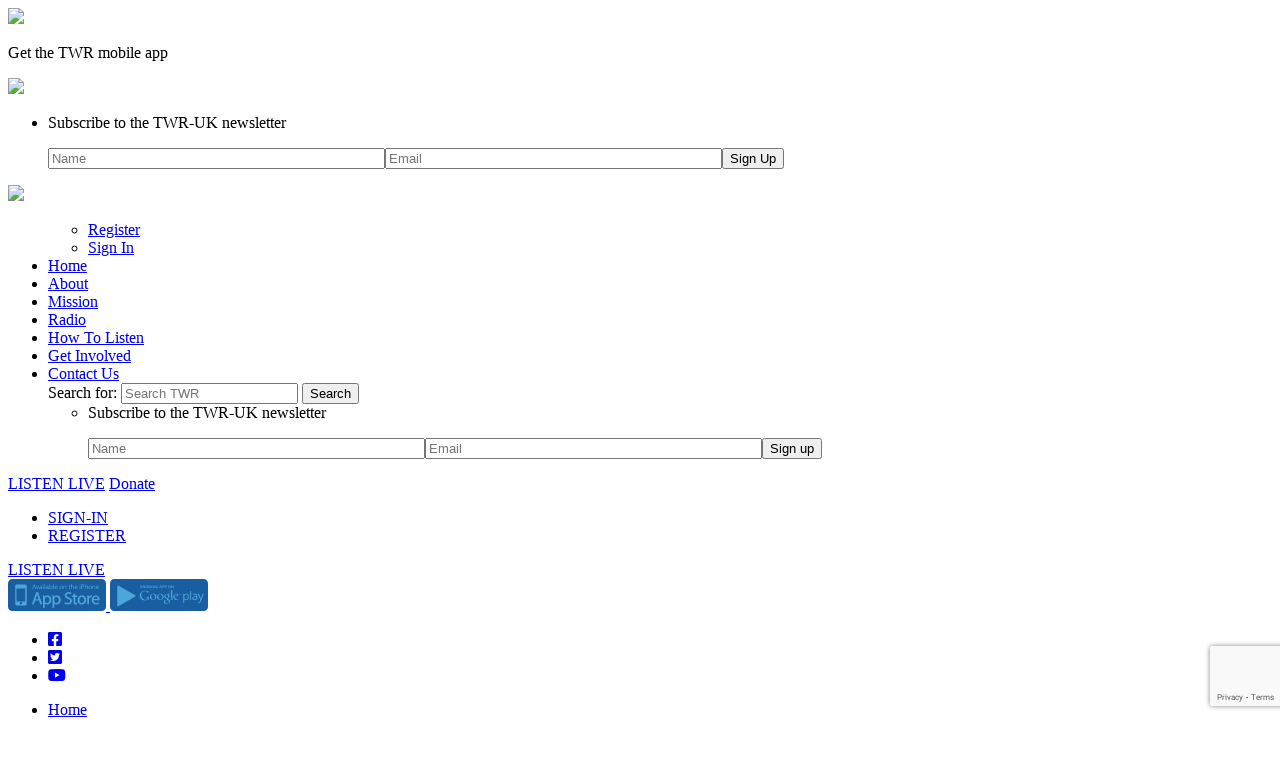

--- FILE ---
content_type: text/html; charset=UTF-8
request_url: https://www.twr.org.uk/podcast/rendezvous-february-19th/
body_size: 23825
content:

<!doctype html>
<!--[if lt IE 7]> <html class="no-js ie6 oldie" dir="ltr" lang="en-GB" xmlns:og="http://ogp.me/ns#" xmlns:fb="http://ogp.me/ns/fb#"> <![endif]-->
<!--[if IE 7]>    <html class="no-js ie7 oldie" dir="ltr" lang="en-GB" xmlns:og="http://ogp.me/ns#" xmlns:fb="http://ogp.me/ns/fb#" xmlns:fb="https://www.facebook.com/2008/fbml"> <![endif]-->
<!--[if IE 8]>    <html class="no-js ie8 oldie" dir="ltr" lang="en-GB" xmlns:og="http://ogp.me/ns#" xmlns:fb="http://ogp.me/ns/fb#" xmlns:fb="https://www.facebook.com/2008/fbml"> <![endif]-->
<!--[if gt IE 8]><!--> <html class="no-js" dir="ltr" lang="en-GB" xmlns:og="http://ogp.me/ns#" xmlns:fb="http://ogp.me/ns/fb#"> <!--<![endif]-->
<head>

  <meta charset="utf-8">
  <META name="keywords" content="TWR UK, Online Christian Radio, christian broadcasting, Trans World Radio, God's Word in Today's World, Radio, SW, Short Wave, MW, Medium Wave, Sky Digital, Web Streaming, Live online, Schedule, broadcasting, Jesus Christ, Easter, TWR Today, Programmes on Demand, Programs on demand, Satellite, Keswick, Convention, christian radio, Podcast, DAB digital radio">
  


  <meta name="viewport" content="width=device-width,initial-scale=1">
    <meta http-equiv="X-UA-Compatible" content="chrome=1">
<link rel="stylesheet" href="https://use.fontawesome.com/releases/v5.8.2/css/all.css" integrity="sha384-oS3vJWv+0UjzBfQzYUhtDYW+Pj2yciDJxpsK1OYPAYjqT085Qq/1cq5FLXAZQ7Ay" crossorigin="anonymous">


 <link rel="alternate" type="application/rss+xml" title="NewsDesk Lite" href="https://www.twr.org.uk/assets/newsdesk_lite.xml" />
 <!--<link rel="stylesheet" href="https://f.fontdeck.com/s/css/qJJMOSCtyWLhEqWi748q0nV3nz0/www.twr.org.uk/14943.css" type="text/css" />-->
  <link rel="stylesheet" href="https://www.twr.org.uk/wp-content/themes/twr/css/960/reset.css">
	<link rel="stylesheet" href="https://www.twr.org.uk/wp-content/themes/twr/css/960/text.css">
	<link rel="stylesheet" href="https://www.twr.org.uk/wp-content/themes/twr/css/960/960.css">
	<link rel="stylesheet" href="https://www.twr.org.uk/wp-content/themes/twr/css/style.css?time=1762194333">
    <link rel="stylesheet" href="https://www.twr.org.uk/wp-content/themes/twr/css/twr.css?time=1762194333">
    <!-- <link rel="stylesheet" href="https://www.twr.org.uk/wp-content/themes/twr/css/fancybox/jquery.fancybox-1.3.4.css"> -->
    <link rel="stylesheet" href="https://www.twr.org.uk/wp-content/themes/twr/css/fancybox/jquery.fancybox.min.css">
    <!--[if lt IE 9]>
    <script src="//html5shiv.googlecode.com/svn/trunk/html5.js"></script>
    <![endif]-->

  <script src="https://www.twr.org.uk/wp-content/themes/twr/js/libs/modernizr-2.0.6.min.js"></script>
  <script src="https://ajax.googleapis.com/ajax/libs/jquery/1.7/jquery.min.js"></script>
  <!-- <script src="https://ajax.googleapis.com/ajax/libs/jqueryui/1.8.16/jquery-ui.min.js"></script> -->
  <script src="https://ajax.googleapis.com/ajax/libs/jquery/3.6.1/jquery.min.js"></script>
  <!-- <script src="https://ajax.googleapis.com/ajax/libs/jqueryui/1.13.2/jquery-ui.min.js"></script> -->
  <script>window.jQuery || document.write('<script src="https://www.twr.org.uk/wp-includes//js/jquery/jquery.min.js"><\/script>')</script>
    
		<!-- All in One SEO 4.3.4.1 - aioseo.com -->
		<title>Rendezvous February 19th - TWR</title>
		<meta name="robots" content="max-image-preview:large" />
		<link rel="canonical" href="https://www.twr.org.uk/podcast/rendezvous-february-19th/" />
		<meta name="generator" content="All in One SEO (AIOSEO) 4.3.4.1 " />
		<meta property="og:locale" content="en_GB" />
		<meta property="og:site_name" content="TWR - Trans World Radio" />
		<meta property="og:type" content="article" />
		<meta property="og:title" content="Rendezvous February 19th - TWR" />
		<meta property="og:url" content="https://www.twr.org.uk/podcast/rendezvous-february-19th/" />
		<meta property="article:published_time" content="2020-02-15T00:05:28+00:00" />
		<meta property="article:modified_time" content="2020-02-14T10:37:00+00:00" />
		<meta name="twitter:card" content="summary_large_image" />
		<meta name="twitter:title" content="Rendezvous February 19th - TWR" />
		<script type="application/ld+json" class="aioseo-schema">
			{"@context":"https:\/\/schema.org","@graph":[{"@type":"BreadcrumbList","@id":"https:\/\/www.twr.org.uk\/podcast\/rendezvous-february-19th\/#breadcrumblist","itemListElement":[{"@type":"ListItem","@id":"https:\/\/www.twr.org.uk\/#listItem","position":1,"item":{"@type":"WebPage","@id":"https:\/\/www.twr.org.uk\/","name":"Home","description":"TWR is an international Christian broadcaster. By preaching the message of Jesus to 190 countries in over 230 languages we are reaching the world for Christ.","url":"https:\/\/www.twr.org.uk\/"},"nextItem":"https:\/\/www.twr.org.uk\/podcast\/#listItem"},{"@type":"ListItem","@id":"https:\/\/www.twr.org.uk\/podcast\/#listItem","position":2,"item":{"@type":"WebPage","@id":"https:\/\/www.twr.org.uk\/podcast\/","name":"2020","url":"https:\/\/www.twr.org.uk\/podcast\/"},"nextItem":"https:\/\/www.twr.org.uk\/podcast\/rendezvous-february-19th\/#listItem","previousItem":"https:\/\/www.twr.org.uk\/#listItem"},{"@type":"ListItem","@id":"https:\/\/www.twr.org.uk\/podcast\/rendezvous-february-19th\/#listItem","position":3,"item":{"@type":"WebPage","@id":"https:\/\/www.twr.org.uk\/podcast\/rendezvous-february-19th\/","name":"Rendezvous February 19th","url":"https:\/\/www.twr.org.uk\/podcast\/rendezvous-february-19th\/"},"previousItem":"https:\/\/www.twr.org.uk\/podcast\/#listItem"}]},{"@type":"Organization","@id":"https:\/\/www.twr.org.uk\/#organization","name":"TWR","url":"https:\/\/www.twr.org.uk\/"},{"@type":"Person","@id":"https:\/\/www.twr.org.uk\/author\/timdenbow\/#author","url":"https:\/\/www.twr.org.uk\/author\/timdenbow\/","name":"timdenbow"},{"@type":"WebPage","@id":"https:\/\/www.twr.org.uk\/podcast\/rendezvous-february-19th\/#webpage","url":"https:\/\/www.twr.org.uk\/podcast\/rendezvous-february-19th\/","name":"Rendezvous February 19th - TWR","inLanguage":"en-GB","isPartOf":{"@id":"https:\/\/www.twr.org.uk\/#website"},"breadcrumb":{"@id":"https:\/\/www.twr.org.uk\/podcast\/rendezvous-february-19th\/#breadcrumblist"},"author":{"@id":"https:\/\/www.twr.org.uk\/author\/timdenbow\/#author"},"creator":{"@id":"https:\/\/www.twr.org.uk\/author\/timdenbow\/#author"},"datePublished":"2020-02-15T00:05:28+00:00","dateModified":"2020-02-14T10:37:00+00:00"},{"@type":"WebSite","@id":"https:\/\/www.twr.org.uk\/#website","url":"https:\/\/www.twr.org.uk\/","name":"TWR","description":"Trans World Radio","inLanguage":"en-GB","publisher":{"@id":"https:\/\/www.twr.org.uk\/#organization"}}]}
		</script>
		<!-- All in One SEO -->

<link rel='dns-prefetch' href='//www.twr.org.uk' />
<link rel='dns-prefetch' href='//www.google.com' />
<link rel='dns-prefetch' href='//ws.sharethis.com' />
<link rel='dns-prefetch' href='//maxcdn.bootstrapcdn.com' />
		<!-- This site uses the Google Analytics by MonsterInsights plugin v9.9.0 - Using Analytics tracking - https://www.monsterinsights.com/ -->
							<script src="//www.googletagmanager.com/gtag/js?id=G-2Y4S1R9L0E"  data-cfasync="false" data-wpfc-render="false" type="text/javascript" async></script>
			<script data-cfasync="false" data-wpfc-render="false" type="text/javascript">
				var mi_version = '9.9.0';
				var mi_track_user = true;
				var mi_no_track_reason = '';
								var MonsterInsightsDefaultLocations = {"page_location":"https:\/\/www.twr.org.uk\/podcast\/rendezvous-february-19th\/"};
								if ( typeof MonsterInsightsPrivacyGuardFilter === 'function' ) {
					var MonsterInsightsLocations = (typeof MonsterInsightsExcludeQuery === 'object') ? MonsterInsightsPrivacyGuardFilter( MonsterInsightsExcludeQuery ) : MonsterInsightsPrivacyGuardFilter( MonsterInsightsDefaultLocations );
				} else {
					var MonsterInsightsLocations = (typeof MonsterInsightsExcludeQuery === 'object') ? MonsterInsightsExcludeQuery : MonsterInsightsDefaultLocations;
				}

								var disableStrs = [
										'ga-disable-G-2Y4S1R9L0E',
									];

				/* Function to detect opted out users */
				function __gtagTrackerIsOptedOut() {
					for (var index = 0; index < disableStrs.length; index++) {
						if (document.cookie.indexOf(disableStrs[index] + '=true') > -1) {
							return true;
						}
					}

					return false;
				}

				/* Disable tracking if the opt-out cookie exists. */
				if (__gtagTrackerIsOptedOut()) {
					for (var index = 0; index < disableStrs.length; index++) {
						window[disableStrs[index]] = true;
					}
				}

				/* Opt-out function */
				function __gtagTrackerOptout() {
					for (var index = 0; index < disableStrs.length; index++) {
						document.cookie = disableStrs[index] + '=true; expires=Thu, 31 Dec 2099 23:59:59 UTC; path=/';
						window[disableStrs[index]] = true;
					}
				}

				if ('undefined' === typeof gaOptout) {
					function gaOptout() {
						__gtagTrackerOptout();
					}
				}
								window.dataLayer = window.dataLayer || [];

				window.MonsterInsightsDualTracker = {
					helpers: {},
					trackers: {},
				};
				if (mi_track_user) {
					function __gtagDataLayer() {
						dataLayer.push(arguments);
					}

					function __gtagTracker(type, name, parameters) {
						if (!parameters) {
							parameters = {};
						}

						if (parameters.send_to) {
							__gtagDataLayer.apply(null, arguments);
							return;
						}

						if (type === 'event') {
														parameters.send_to = monsterinsights_frontend.v4_id;
							var hookName = name;
							if (typeof parameters['event_category'] !== 'undefined') {
								hookName = parameters['event_category'] + ':' + name;
							}

							if (typeof MonsterInsightsDualTracker.trackers[hookName] !== 'undefined') {
								MonsterInsightsDualTracker.trackers[hookName](parameters);
							} else {
								__gtagDataLayer('event', name, parameters);
							}
							
						} else {
							__gtagDataLayer.apply(null, arguments);
						}
					}

					__gtagTracker('js', new Date());
					__gtagTracker('set', {
						'developer_id.dZGIzZG': true,
											});
					if ( MonsterInsightsLocations.page_location ) {
						__gtagTracker('set', MonsterInsightsLocations);
					}
										__gtagTracker('config', 'G-2Y4S1R9L0E', {"forceSSL":"true","link_attribution":"true"} );
										window.gtag = __gtagTracker;										(function () {
						/* https://developers.google.com/analytics/devguides/collection/analyticsjs/ */
						/* ga and __gaTracker compatibility shim. */
						var noopfn = function () {
							return null;
						};
						var newtracker = function () {
							return new Tracker();
						};
						var Tracker = function () {
							return null;
						};
						var p = Tracker.prototype;
						p.get = noopfn;
						p.set = noopfn;
						p.send = function () {
							var args = Array.prototype.slice.call(arguments);
							args.unshift('send');
							__gaTracker.apply(null, args);
						};
						var __gaTracker = function () {
							var len = arguments.length;
							if (len === 0) {
								return;
							}
							var f = arguments[len - 1];
							if (typeof f !== 'object' || f === null || typeof f.hitCallback !== 'function') {
								if ('send' === arguments[0]) {
									var hitConverted, hitObject = false, action;
									if ('event' === arguments[1]) {
										if ('undefined' !== typeof arguments[3]) {
											hitObject = {
												'eventAction': arguments[3],
												'eventCategory': arguments[2],
												'eventLabel': arguments[4],
												'value': arguments[5] ? arguments[5] : 1,
											}
										}
									}
									if ('pageview' === arguments[1]) {
										if ('undefined' !== typeof arguments[2]) {
											hitObject = {
												'eventAction': 'page_view',
												'page_path': arguments[2],
											}
										}
									}
									if (typeof arguments[2] === 'object') {
										hitObject = arguments[2];
									}
									if (typeof arguments[5] === 'object') {
										Object.assign(hitObject, arguments[5]);
									}
									if ('undefined' !== typeof arguments[1].hitType) {
										hitObject = arguments[1];
										if ('pageview' === hitObject.hitType) {
											hitObject.eventAction = 'page_view';
										}
									}
									if (hitObject) {
										action = 'timing' === arguments[1].hitType ? 'timing_complete' : hitObject.eventAction;
										hitConverted = mapArgs(hitObject);
										__gtagTracker('event', action, hitConverted);
									}
								}
								return;
							}

							function mapArgs(args) {
								var arg, hit = {};
								var gaMap = {
									'eventCategory': 'event_category',
									'eventAction': 'event_action',
									'eventLabel': 'event_label',
									'eventValue': 'event_value',
									'nonInteraction': 'non_interaction',
									'timingCategory': 'event_category',
									'timingVar': 'name',
									'timingValue': 'value',
									'timingLabel': 'event_label',
									'page': 'page_path',
									'location': 'page_location',
									'title': 'page_title',
									'referrer' : 'page_referrer',
								};
								for (arg in args) {
																		if (!(!args.hasOwnProperty(arg) || !gaMap.hasOwnProperty(arg))) {
										hit[gaMap[arg]] = args[arg];
									} else {
										hit[arg] = args[arg];
									}
								}
								return hit;
							}

							try {
								f.hitCallback();
							} catch (ex) {
							}
						};
						__gaTracker.create = newtracker;
						__gaTracker.getByName = newtracker;
						__gaTracker.getAll = function () {
							return [];
						};
						__gaTracker.remove = noopfn;
						__gaTracker.loaded = true;
						window['__gaTracker'] = __gaTracker;
					})();
									} else {
										console.log("");
					(function () {
						function __gtagTracker() {
							return null;
						}

						window['__gtagTracker'] = __gtagTracker;
						window['gtag'] = __gtagTracker;
					})();
									}
			</script>
			
							<!-- / Google Analytics by MonsterInsights -->
		<script type="text/javascript">
window._wpemojiSettings = {"baseUrl":"https:\/\/s.w.org\/images\/core\/emoji\/14.0.0\/72x72\/","ext":".png","svgUrl":"https:\/\/s.w.org\/images\/core\/emoji\/14.0.0\/svg\/","svgExt":".svg","source":{"concatemoji":"https:\/\/www.twr.org.uk\/wp-includes\/js\/wp-emoji-release.min.js?ver=6.2.8"}};
/*! This file is auto-generated */
!function(e,a,t){var n,r,o,i=a.createElement("canvas"),p=i.getContext&&i.getContext("2d");function s(e,t){p.clearRect(0,0,i.width,i.height),p.fillText(e,0,0);e=i.toDataURL();return p.clearRect(0,0,i.width,i.height),p.fillText(t,0,0),e===i.toDataURL()}function c(e){var t=a.createElement("script");t.src=e,t.defer=t.type="text/javascript",a.getElementsByTagName("head")[0].appendChild(t)}for(o=Array("flag","emoji"),t.supports={everything:!0,everythingExceptFlag:!0},r=0;r<o.length;r++)t.supports[o[r]]=function(e){if(p&&p.fillText)switch(p.textBaseline="top",p.font="600 32px Arial",e){case"flag":return s("\ud83c\udff3\ufe0f\u200d\u26a7\ufe0f","\ud83c\udff3\ufe0f\u200b\u26a7\ufe0f")?!1:!s("\ud83c\uddfa\ud83c\uddf3","\ud83c\uddfa\u200b\ud83c\uddf3")&&!s("\ud83c\udff4\udb40\udc67\udb40\udc62\udb40\udc65\udb40\udc6e\udb40\udc67\udb40\udc7f","\ud83c\udff4\u200b\udb40\udc67\u200b\udb40\udc62\u200b\udb40\udc65\u200b\udb40\udc6e\u200b\udb40\udc67\u200b\udb40\udc7f");case"emoji":return!s("\ud83e\udef1\ud83c\udffb\u200d\ud83e\udef2\ud83c\udfff","\ud83e\udef1\ud83c\udffb\u200b\ud83e\udef2\ud83c\udfff")}return!1}(o[r]),t.supports.everything=t.supports.everything&&t.supports[o[r]],"flag"!==o[r]&&(t.supports.everythingExceptFlag=t.supports.everythingExceptFlag&&t.supports[o[r]]);t.supports.everythingExceptFlag=t.supports.everythingExceptFlag&&!t.supports.flag,t.DOMReady=!1,t.readyCallback=function(){t.DOMReady=!0},t.supports.everything||(n=function(){t.readyCallback()},a.addEventListener?(a.addEventListener("DOMContentLoaded",n,!1),e.addEventListener("load",n,!1)):(e.attachEvent("onload",n),a.attachEvent("onreadystatechange",function(){"complete"===a.readyState&&t.readyCallback()})),(e=t.source||{}).concatemoji?c(e.concatemoji):e.wpemoji&&e.twemoji&&(c(e.twemoji),c(e.wpemoji)))}(window,document,window._wpemojiSettings);
</script>
<style type="text/css">
img.wp-smiley,
img.emoji {
	display: inline !important;
	border: none !important;
	box-shadow: none !important;
	height: 1em !important;
	width: 1em !important;
	margin: 0 0.07em !important;
	vertical-align: -0.1em !important;
	background: none !important;
	padding: 0 !important;
}
</style>
	<link rel='stylesheet' id='cnss_font_awesome_css-css' href='https://www.twr.org.uk/wp-content/plugins/easy-social-icons/css/font-awesome/css/all.min.css?ver=5.7.2' type='text/css' media='all' />
<link rel='stylesheet' id='cnss_font_awesome_v4_shims-css' href='https://www.twr.org.uk/wp-content/plugins/easy-social-icons/css/font-awesome/css/v4-shims.min.css?ver=5.7.2' type='text/css' media='all' />
<link rel='stylesheet' id='cnss_css-css' href='https://www.twr.org.uk/wp-content/plugins/easy-social-icons/css/cnss.css?ver=1.0' type='text/css' media='all' />
<link rel='stylesheet' id='wp-block-library-css' href='https://www.twr.org.uk/wp-includes/css/dist/block-library/style.min.css?ver=6.2.8' type='text/css' media='all' />
<style id='metaphorcreations-ditty-style-inline-css' type='text/css'>


</style>
<link rel='stylesheet' id='classic-theme-styles-css' href='https://www.twr.org.uk/wp-includes/css/classic-themes.min.css?ver=6.2.8' type='text/css' media='all' />
<style id='global-styles-inline-css' type='text/css'>
body{--wp--preset--color--black: #000000;--wp--preset--color--cyan-bluish-gray: #abb8c3;--wp--preset--color--white: #ffffff;--wp--preset--color--pale-pink: #f78da7;--wp--preset--color--vivid-red: #cf2e2e;--wp--preset--color--luminous-vivid-orange: #ff6900;--wp--preset--color--luminous-vivid-amber: #fcb900;--wp--preset--color--light-green-cyan: #7bdcb5;--wp--preset--color--vivid-green-cyan: #00d084;--wp--preset--color--pale-cyan-blue: #8ed1fc;--wp--preset--color--vivid-cyan-blue: #0693e3;--wp--preset--color--vivid-purple: #9b51e0;--wp--preset--gradient--vivid-cyan-blue-to-vivid-purple: linear-gradient(135deg,rgba(6,147,227,1) 0%,rgb(155,81,224) 100%);--wp--preset--gradient--light-green-cyan-to-vivid-green-cyan: linear-gradient(135deg,rgb(122,220,180) 0%,rgb(0,208,130) 100%);--wp--preset--gradient--luminous-vivid-amber-to-luminous-vivid-orange: linear-gradient(135deg,rgba(252,185,0,1) 0%,rgba(255,105,0,1) 100%);--wp--preset--gradient--luminous-vivid-orange-to-vivid-red: linear-gradient(135deg,rgba(255,105,0,1) 0%,rgb(207,46,46) 100%);--wp--preset--gradient--very-light-gray-to-cyan-bluish-gray: linear-gradient(135deg,rgb(238,238,238) 0%,rgb(169,184,195) 100%);--wp--preset--gradient--cool-to-warm-spectrum: linear-gradient(135deg,rgb(74,234,220) 0%,rgb(151,120,209) 20%,rgb(207,42,186) 40%,rgb(238,44,130) 60%,rgb(251,105,98) 80%,rgb(254,248,76) 100%);--wp--preset--gradient--blush-light-purple: linear-gradient(135deg,rgb(255,206,236) 0%,rgb(152,150,240) 100%);--wp--preset--gradient--blush-bordeaux: linear-gradient(135deg,rgb(254,205,165) 0%,rgb(254,45,45) 50%,rgb(107,0,62) 100%);--wp--preset--gradient--luminous-dusk: linear-gradient(135deg,rgb(255,203,112) 0%,rgb(199,81,192) 50%,rgb(65,88,208) 100%);--wp--preset--gradient--pale-ocean: linear-gradient(135deg,rgb(255,245,203) 0%,rgb(182,227,212) 50%,rgb(51,167,181) 100%);--wp--preset--gradient--electric-grass: linear-gradient(135deg,rgb(202,248,128) 0%,rgb(113,206,126) 100%);--wp--preset--gradient--midnight: linear-gradient(135deg,rgb(2,3,129) 0%,rgb(40,116,252) 100%);--wp--preset--duotone--dark-grayscale: url('#wp-duotone-dark-grayscale');--wp--preset--duotone--grayscale: url('#wp-duotone-grayscale');--wp--preset--duotone--purple-yellow: url('#wp-duotone-purple-yellow');--wp--preset--duotone--blue-red: url('#wp-duotone-blue-red');--wp--preset--duotone--midnight: url('#wp-duotone-midnight');--wp--preset--duotone--magenta-yellow: url('#wp-duotone-magenta-yellow');--wp--preset--duotone--purple-green: url('#wp-duotone-purple-green');--wp--preset--duotone--blue-orange: url('#wp-duotone-blue-orange');--wp--preset--font-size--small: 13px;--wp--preset--font-size--medium: 20px;--wp--preset--font-size--large: 36px;--wp--preset--font-size--x-large: 42px;--wp--preset--spacing--20: 0.44rem;--wp--preset--spacing--30: 0.67rem;--wp--preset--spacing--40: 1rem;--wp--preset--spacing--50: 1.5rem;--wp--preset--spacing--60: 2.25rem;--wp--preset--spacing--70: 3.38rem;--wp--preset--spacing--80: 5.06rem;--wp--preset--shadow--natural: 6px 6px 9px rgba(0, 0, 0, 0.2);--wp--preset--shadow--deep: 12px 12px 50px rgba(0, 0, 0, 0.4);--wp--preset--shadow--sharp: 6px 6px 0px rgba(0, 0, 0, 0.2);--wp--preset--shadow--outlined: 6px 6px 0px -3px rgba(255, 255, 255, 1), 6px 6px rgba(0, 0, 0, 1);--wp--preset--shadow--crisp: 6px 6px 0px rgba(0, 0, 0, 1);}:where(.is-layout-flex){gap: 0.5em;}body .is-layout-flow > .alignleft{float: left;margin-inline-start: 0;margin-inline-end: 2em;}body .is-layout-flow > .alignright{float: right;margin-inline-start: 2em;margin-inline-end: 0;}body .is-layout-flow > .aligncenter{margin-left: auto !important;margin-right: auto !important;}body .is-layout-constrained > .alignleft{float: left;margin-inline-start: 0;margin-inline-end: 2em;}body .is-layout-constrained > .alignright{float: right;margin-inline-start: 2em;margin-inline-end: 0;}body .is-layout-constrained > .aligncenter{margin-left: auto !important;margin-right: auto !important;}body .is-layout-constrained > :where(:not(.alignleft):not(.alignright):not(.alignfull)){max-width: var(--wp--style--global--content-size);margin-left: auto !important;margin-right: auto !important;}body .is-layout-constrained > .alignwide{max-width: var(--wp--style--global--wide-size);}body .is-layout-flex{display: flex;}body .is-layout-flex{flex-wrap: wrap;align-items: center;}body .is-layout-flex > *{margin: 0;}:where(.wp-block-columns.is-layout-flex){gap: 2em;}.has-black-color{color: var(--wp--preset--color--black) !important;}.has-cyan-bluish-gray-color{color: var(--wp--preset--color--cyan-bluish-gray) !important;}.has-white-color{color: var(--wp--preset--color--white) !important;}.has-pale-pink-color{color: var(--wp--preset--color--pale-pink) !important;}.has-vivid-red-color{color: var(--wp--preset--color--vivid-red) !important;}.has-luminous-vivid-orange-color{color: var(--wp--preset--color--luminous-vivid-orange) !important;}.has-luminous-vivid-amber-color{color: var(--wp--preset--color--luminous-vivid-amber) !important;}.has-light-green-cyan-color{color: var(--wp--preset--color--light-green-cyan) !important;}.has-vivid-green-cyan-color{color: var(--wp--preset--color--vivid-green-cyan) !important;}.has-pale-cyan-blue-color{color: var(--wp--preset--color--pale-cyan-blue) !important;}.has-vivid-cyan-blue-color{color: var(--wp--preset--color--vivid-cyan-blue) !important;}.has-vivid-purple-color{color: var(--wp--preset--color--vivid-purple) !important;}.has-black-background-color{background-color: var(--wp--preset--color--black) !important;}.has-cyan-bluish-gray-background-color{background-color: var(--wp--preset--color--cyan-bluish-gray) !important;}.has-white-background-color{background-color: var(--wp--preset--color--white) !important;}.has-pale-pink-background-color{background-color: var(--wp--preset--color--pale-pink) !important;}.has-vivid-red-background-color{background-color: var(--wp--preset--color--vivid-red) !important;}.has-luminous-vivid-orange-background-color{background-color: var(--wp--preset--color--luminous-vivid-orange) !important;}.has-luminous-vivid-amber-background-color{background-color: var(--wp--preset--color--luminous-vivid-amber) !important;}.has-light-green-cyan-background-color{background-color: var(--wp--preset--color--light-green-cyan) !important;}.has-vivid-green-cyan-background-color{background-color: var(--wp--preset--color--vivid-green-cyan) !important;}.has-pale-cyan-blue-background-color{background-color: var(--wp--preset--color--pale-cyan-blue) !important;}.has-vivid-cyan-blue-background-color{background-color: var(--wp--preset--color--vivid-cyan-blue) !important;}.has-vivid-purple-background-color{background-color: var(--wp--preset--color--vivid-purple) !important;}.has-black-border-color{border-color: var(--wp--preset--color--black) !important;}.has-cyan-bluish-gray-border-color{border-color: var(--wp--preset--color--cyan-bluish-gray) !important;}.has-white-border-color{border-color: var(--wp--preset--color--white) !important;}.has-pale-pink-border-color{border-color: var(--wp--preset--color--pale-pink) !important;}.has-vivid-red-border-color{border-color: var(--wp--preset--color--vivid-red) !important;}.has-luminous-vivid-orange-border-color{border-color: var(--wp--preset--color--luminous-vivid-orange) !important;}.has-luminous-vivid-amber-border-color{border-color: var(--wp--preset--color--luminous-vivid-amber) !important;}.has-light-green-cyan-border-color{border-color: var(--wp--preset--color--light-green-cyan) !important;}.has-vivid-green-cyan-border-color{border-color: var(--wp--preset--color--vivid-green-cyan) !important;}.has-pale-cyan-blue-border-color{border-color: var(--wp--preset--color--pale-cyan-blue) !important;}.has-vivid-cyan-blue-border-color{border-color: var(--wp--preset--color--vivid-cyan-blue) !important;}.has-vivid-purple-border-color{border-color: var(--wp--preset--color--vivid-purple) !important;}.has-vivid-cyan-blue-to-vivid-purple-gradient-background{background: var(--wp--preset--gradient--vivid-cyan-blue-to-vivid-purple) !important;}.has-light-green-cyan-to-vivid-green-cyan-gradient-background{background: var(--wp--preset--gradient--light-green-cyan-to-vivid-green-cyan) !important;}.has-luminous-vivid-amber-to-luminous-vivid-orange-gradient-background{background: var(--wp--preset--gradient--luminous-vivid-amber-to-luminous-vivid-orange) !important;}.has-luminous-vivid-orange-to-vivid-red-gradient-background{background: var(--wp--preset--gradient--luminous-vivid-orange-to-vivid-red) !important;}.has-very-light-gray-to-cyan-bluish-gray-gradient-background{background: var(--wp--preset--gradient--very-light-gray-to-cyan-bluish-gray) !important;}.has-cool-to-warm-spectrum-gradient-background{background: var(--wp--preset--gradient--cool-to-warm-spectrum) !important;}.has-blush-light-purple-gradient-background{background: var(--wp--preset--gradient--blush-light-purple) !important;}.has-blush-bordeaux-gradient-background{background: var(--wp--preset--gradient--blush-bordeaux) !important;}.has-luminous-dusk-gradient-background{background: var(--wp--preset--gradient--luminous-dusk) !important;}.has-pale-ocean-gradient-background{background: var(--wp--preset--gradient--pale-ocean) !important;}.has-electric-grass-gradient-background{background: var(--wp--preset--gradient--electric-grass) !important;}.has-midnight-gradient-background{background: var(--wp--preset--gradient--midnight) !important;}.has-small-font-size{font-size: var(--wp--preset--font-size--small) !important;}.has-medium-font-size{font-size: var(--wp--preset--font-size--medium) !important;}.has-large-font-size{font-size: var(--wp--preset--font-size--large) !important;}.has-x-large-font-size{font-size: var(--wp--preset--font-size--x-large) !important;}
.wp-block-navigation a:where(:not(.wp-element-button)){color: inherit;}
:where(.wp-block-columns.is-layout-flex){gap: 2em;}
.wp-block-pullquote{font-size: 1.5em;line-height: 1.6;}
</style>
<link rel='stylesheet' id='contact-form-7-css' href='https://www.twr.org.uk/wp-content/plugins/contact-form-7/includes/css/styles.css?ver=5.7.7' type='text/css' media='all' />
<link rel='stylesheet' id='ditty-news-ticker-font-css' href='https://www.twr.org.uk/wp-content/plugins/ditty-news-ticker/legacy/inc/static/libs/fontastic/styles.css?ver=3.0.34' type='text/css' media='all' />
<link rel='stylesheet' id='ditty-news-ticker-css' href='https://www.twr.org.uk/wp-content/plugins/ditty-news-ticker/legacy/inc/static/css/style.css?ver=3.0.34' type='text/css' media='all' />
<link rel='stylesheet' id='ditty-css' href='https://www.twr.org.uk/wp-content/plugins/ditty-news-ticker/includes/css/ditty.css?ver=3.0.34' type='text/css' media='all' />
<link rel='stylesheet' id='ditty-displays-css' href='https://www.twr.org.uk/wp-content/plugins/ditty-news-ticker/includes/css/ditty-displays.css?ver=3.0.34' type='text/css' media='all' />
<link rel='stylesheet' id='ditty-fontawesome-css' href='https://www.twr.org.uk/wp-content/plugins/ditty-news-ticker//includes/libs/fontawesome-6.2.0/css/all.css?ver=6.2.0' type='text/css' media='' />
<link rel='stylesheet' id='ditty-editor-css' href='https://www.twr.org.uk/wp-content/plugins/ditty-news-ticker/includes/css/ditty-editor.css?ver=3.0.34' type='text/css' media='all' />
<link rel='stylesheet' id='theme-my-login-css' href='https://www.twr.org.uk/wp-content/plugins/theme-my-login/assets/styles/theme-my-login.min.css?ver=7.1.5' type='text/css' media='all' />
<link rel='stylesheet' id='wp-polls-css' href='https://www.twr.org.uk/wp-content/plugins/wp-polls/polls-css.css?ver=2.77.0' type='text/css' media='all' />
<style id='wp-polls-inline-css' type='text/css'>
.wp-polls .pollbar {
	margin: 1px;
	font-size: 6px;
	line-height: 8px;
	height: 8px;
	background-image: url('https://www.twr.org.uk/wp-content/plugins/wp-polls/images/default/pollbg.gif');
	border: 1px solid #c8c8c8;
}

</style>
<link rel='stylesheet' id='fetch-tweets-c9877994c6dffdc684d5f7f65f93ad47-css' href='https://www.twr.org.uk/wp-content/plugins/fetch-tweets/template/plain/style.css?ver=6.2.8' type='text/css' media='all' />
<link rel='stylesheet' id='cff-css' href='https://www.twr.org.uk/wp-content/plugins/custom-facebook-feed/assets/css/cff-style.min.css?ver=4.1.8' type='text/css' media='all' />
<link rel='stylesheet' id='sb-font-awesome-css' href='https://maxcdn.bootstrapcdn.com/font-awesome/4.7.0/css/font-awesome.min.css?ver=6.2.8' type='text/css' media='all' />
<script type='text/javascript' src='https://www.twr.org.uk/wp-content/plugins/easy-social-icons/js/cnss.js?ver=1.0-b-modified-1680669324' id='cnss_js-js'></script>
<script type='text/javascript' src='https://www.twr.org.uk/wp-includes/js/jquery/jquery-migrate.min.js?ver=3.4.0' id='jquery-migrate-js'></script>
<script type='text/javascript' src='https://www.twr.org.uk/wp-content/plugins/google-analytics-for-wordpress/assets/js/frontend-gtag.min.js?ver=9.9.0-b-modified-1760569838' id='monsterinsights-frontend-script-js'></script>
<script data-cfasync="false" data-wpfc-render="false" type="text/javascript" id='monsterinsights-frontend-script-js-extra'>/* <![CDATA[ */
var monsterinsights_frontend = {"js_events_tracking":"true","download_extensions":"doc,pdf,ppt,zip,xls,docx,pptx,xlsx","inbound_paths":"[{\"path\":\"\\\/go\\\/\",\"label\":\"affiliate\"},{\"path\":\"\\\/recommend\\\/\",\"label\":\"affiliate\"}]","home_url":"https:\/\/www.twr.org.uk","hash_tracking":"false","v4_id":"G-2Y4S1R9L0E"};/* ]]> */
</script>
<script id='st_insights_js' type='text/javascript' src='https://ws.sharethis.com/button/st_insights.js?publisher=eba0f3ba-f9ab-408c-bc68-c28af5afe749&#038;product=feather&#038;ver=1680669850' id='feather-sharethis-js'></script>
<link rel="https://api.w.org/" href="https://www.twr.org.uk/wp-json/" /><link rel="alternate" type="application/json+oembed" href="https://www.twr.org.uk/wp-json/oembed/1.0/embed?url=https%3A%2F%2Fwww.twr.org.uk%2Fpodcast%2Frendezvous-february-19th%2F" />
<link rel="alternate" type="text/xml+oembed" href="https://www.twr.org.uk/wp-json/oembed/1.0/embed?url=https%3A%2F%2Fwww.twr.org.uk%2Fpodcast%2Frendezvous-february-19th%2F&#038;format=xml" />
<style type="text/css">
		ul.cnss-social-icon li.cn-fa-icon a:hover{opacity: 0.7!important;color:#ffffff!important;}
		</style>
<style type="text/css"></style>
	<link rel="canonical" href="https://www.twr.org.uk/podcast/rendezvous-february-19th/">
<meta name="generator" content="Powered by Slider Revolution 6.5.17 - responsive, Mobile-Friendly Slider Plugin for WordPress with comfortable drag and drop interface." />
<style>
.synved-social-resolution-single {
display: inline-block;
}
.synved-social-resolution-normal {
display: inline-block;
}
.synved-social-resolution-hidef {
display: none;
}

@media only screen and (min--moz-device-pixel-ratio: 2),
only screen and (-o-min-device-pixel-ratio: 2/1),
only screen and (-webkit-min-device-pixel-ratio: 2),
only screen and (min-device-pixel-ratio: 2),
only screen and (min-resolution: 2dppx),
only screen and (min-resolution: 192dpi) {
	.synved-social-resolution-normal {
	display: none;
	}
	.synved-social-resolution-hidef {
	display: inline-block;
	}
}
</style><script>function setREVStartSize(e){
			//window.requestAnimationFrame(function() {
				window.RSIW = window.RSIW===undefined ? window.innerWidth : window.RSIW;
				window.RSIH = window.RSIH===undefined ? window.innerHeight : window.RSIH;
				try {
					var pw = document.getElementById(e.c).parentNode.offsetWidth,
						newh;
					pw = pw===0 || isNaN(pw) ? window.RSIW : pw;
					e.tabw = e.tabw===undefined ? 0 : parseInt(e.tabw);
					e.thumbw = e.thumbw===undefined ? 0 : parseInt(e.thumbw);
					e.tabh = e.tabh===undefined ? 0 : parseInt(e.tabh);
					e.thumbh = e.thumbh===undefined ? 0 : parseInt(e.thumbh);
					e.tabhide = e.tabhide===undefined ? 0 : parseInt(e.tabhide);
					e.thumbhide = e.thumbhide===undefined ? 0 : parseInt(e.thumbhide);
					e.mh = e.mh===undefined || e.mh=="" || e.mh==="auto" ? 0 : parseInt(e.mh,0);
					if(e.layout==="fullscreen" || e.l==="fullscreen")
						newh = Math.max(e.mh,window.RSIH);
					else{
						e.gw = Array.isArray(e.gw) ? e.gw : [e.gw];
						for (var i in e.rl) if (e.gw[i]===undefined || e.gw[i]===0) e.gw[i] = e.gw[i-1];
						e.gh = e.el===undefined || e.el==="" || (Array.isArray(e.el) && e.el.length==0)? e.gh : e.el;
						e.gh = Array.isArray(e.gh) ? e.gh : [e.gh];
						for (var i in e.rl) if (e.gh[i]===undefined || e.gh[i]===0) e.gh[i] = e.gh[i-1];
											
						var nl = new Array(e.rl.length),
							ix = 0,
							sl;
						e.tabw = e.tabhide>=pw ? 0 : e.tabw;
						e.thumbw = e.thumbhide>=pw ? 0 : e.thumbw;
						e.tabh = e.tabhide>=pw ? 0 : e.tabh;
						e.thumbh = e.thumbhide>=pw ? 0 : e.thumbh;
						for (var i in e.rl) nl[i] = e.rl[i]<window.RSIW ? 0 : e.rl[i];
						sl = nl[0];
						for (var i in nl) if (sl>nl[i] && nl[i]>0) { sl = nl[i]; ix=i;}
						var m = pw>(e.gw[ix]+e.tabw+e.thumbw) ? 1 : (pw-(e.tabw+e.thumbw)) / (e.gw[ix]);
						newh =  (e.gh[ix] * m) + (e.tabh + e.thumbh);
					}
					var el = document.getElementById(e.c);
					if (el!==null && el) el.style.height = newh+"px";
					el = document.getElementById(e.c+"_wrapper");
					if (el!==null && el) {
						el.style.height = newh+"px";
						el.style.display = "block";
					}
				} catch(e){
					console.log("Failure at Presize of Slider:" + e)
				}
			//});
		  };</script>

<!-- START - Open Graph and Twitter Card Tags 3.3.0 -->
 <!-- Facebook Open Graph -->
  <meta property="og:locale" content="en_GB"/>
  <meta property="og:site_name" content="TWR"/>
  <meta property="og:title" content="Rendezvous February 19th"/>
  <meta property="og:url" content="https://www.twr.org.uk/podcast/rendezvous-february-19th/"/>
  <meta property="og:type" content="article"/>
  <meta property="og:description" content="Trans World Radio"/>
  <meta property="article:publisher" content="https://www.facebook.com/TransWorldRadioUK/"/>
 <!-- Google+ / Schema.org -->
  <meta itemprop="name" content="Rendezvous February 19th"/>
  <meta itemprop="headline" content="Rendezvous February 19th"/>
  <meta itemprop="description" content="Trans World Radio"/>
  <meta itemprop="author" content="timdenbow"/>
  <!--<meta itemprop="publisher" content="TWR"/>--> <!-- To solve: The attribute publisher.itemtype has an invalid value -->
 <!-- Twitter Cards -->
  <meta name="twitter:title" content="Rendezvous February 19th"/>
  <meta name="twitter:url" content="https://www.twr.org.uk/podcast/rendezvous-february-19th/"/>
  <meta name="twitter:description" content="Trans World Radio"/>
  <meta name="twitter:card" content="summary_large_image"/>
 <!-- SEO -->
 <!-- Misc. tags -->
 <!-- is_singular -->
<!-- END - Open Graph and Twitter Card Tags 3.3.0 -->
	
  
	<script>
		var _gaq=[['_setAccount','UA-2387889-1'],['_trackPageview'],['_trackPageLoadTime']];
		(function(d,t){var g=d.createElement(t),s=d.getElementsByTagName(t)[0];
		g.src=('https:'==location.protocol?'//ssl':'//www')+'.google-analytics.com/ga.js';
		s.parentNode.insertBefore(g,s)}(document,'script'));
	</script>
    <script src="https://cdnjs.cloudflare.com/ajax/libs/underscore.js/1.2.1/underscore-min.js"></script>
        <script type="text/javascript">
               window.TWRGlobals = {};
               TWRGlobals.url = "https://www.twr.org.uk/wp-admin/admin-ajax.php";
               TWRGlobals.nonce = "b708d6a2c1";
               TWRGlobals.base = "https://www.twr.org.uk";
               TWRGlobals.programs = [{"id":"p12917","name":"TWR Inspire Sunday","about":"","type":"program","full":"","email":"","text":"","phone":"","color":"cc1616","permalink":"https:\/\/www.twr.org.uk\/programme\/twr-inspire-sunday\/"},{"id":"p12915","name":"TWR Life Sunday","about":"","type":"program","full":"","email":"","text":"","phone":"","color":"0c9e22","permalink":"https:\/\/www.twr.org.uk\/programme\/twr-life-sunday\/"},{"id":"p12911","name":"TWR Focus Sunday","about":"","type":"program","full":"","email":"","text":"","phone":"","color":"3729ff","permalink":"https:\/\/www.twr.org.uk\/programme\/twr-choice-sunday\/"},{"id":"p13746","name":"TWR Life Weekend","about":"","type":"program","full":"","email":"","text":"","phone":"","color":"78abde","permalink":"https:\/\/www.twr.org.uk\/programme\/twr-life-weekend\/"},{"id":"p12139","name":"TWR Wavelength","about":"","type":"topic","full":"","email":"","text":"","phone":"","color":"","permalink":"https:\/\/www.twr.org.uk\/topic\/twr-wavelength\/"},{"id":"p11651","name":"Sports Talk","about":"","type":"topic","full":"","email":"","text":"","phone":"","color":"","permalink":"https:\/\/www.twr.org.uk\/topic\/talk-sport\/"},{"id":"p11650","name":"The Leadership Forum","about":"","type":"topic","full":"","email":"","text":"","phone":"","color":"","permalink":"https:\/\/www.twr.org.uk\/topic\/the-leadership-forum\/"},{"id":"p11649","name":"iGen Unpacked","about":"","type":"topic","full":"","email":"","text":"","phone":"","color":"","permalink":"https:\/\/www.twr.org.uk\/topic\/igen-unpacked\/"},{"id":"p412","name":"Exchange","about":"","type":"topic","full":"","email":"","text":"","phone":"","color":"","permalink":"https:\/\/www.twr.org.uk\/topic\/exchange\/"},{"id":"p4342","name":"Dick Saunders","about":"","type":"topic","full":"","email":"","text":"","phone":"","color":"","permalink":"https:\/\/www.twr.org.uk\/topic\/dick-saunders\/"},{"id":"p10405","name":"Stolen Lives","about":"","type":"topic","full":"","email":"","text":"","phone":"","color":"","permalink":"https:\/\/www.twr.org.uk\/topic\/stolen-lives\/"},{"id":"p7909","name":"Man to Man","about":"","type":"topic","full":"","email":"","text":"","phone":"","color":"","permalink":"https:\/\/www.twr.org.uk\/topic\/mam-to-man\/"},{"id":"p6692","name":"Women of the Word","about":"","type":"topic","full":"","email":"","text":"","phone":"","color":"","permalink":"https:\/\/www.twr.org.uk\/topic\/women-of-the-word\/"},{"id":"p7911","name":"Bible Impact","about":"","type":"topic","full":"","email":"","text":"","phone":"","color":"","permalink":"https:\/\/www.twr.org.uk\/topic\/bible-impact\/"},{"id":"p3325","name":"First Wednesday","about":"","type":"topic","full":"","email":"","text":"","phone":"","color":"","permalink":"https:\/\/www.twr.org.uk\/topic\/first-wednesday\/"},{"id":"p9146","name":"Missionary Greats","about":"","type":"topic","full":"","email":"","text":"","phone":"","color":"","permalink":"https:\/\/www.twr.org.uk\/topic\/missionary-greats\/"},{"id":"p9142","name":"The War on Women","about":"","type":"topic","full":"","email":"","text":"","phone":"","color":"","permalink":"https:\/\/www.twr.org.uk\/topic\/the-war-on-women\/"},{"id":"p9137","name":"My Story","about":"","type":"topic","full":"","email":"","text":"","phone":"","color":"","permalink":"https:\/\/www.twr.org.uk\/topic\/my-story\/"},{"id":"p9134","name":"Amazing Grace","about":"","type":"topic","full":"","email":"","text":"","phone":"","color":"","permalink":"https:\/\/www.twr.org.uk\/topic\/amazing-grace\/"},{"id":"p10681","name":"NewsDesk Extras","about":"","type":"topic","full":"","email":"","text":"","phone":"","color":"","permalink":"https:\/\/www.twr.org.uk\/topic\/newsdesk-extras\/"},{"id":"p7910","name":"TWR Book Club","about":"","type":"topic","full":"","email":"","text":"","phone":"","color":"","permalink":"https:\/\/www.twr.org.uk\/topic\/twr-book-club\/"},{"id":"p6691","name":"Church Now","about":"","type":"topic","full":"","email":"","text":"","phone":"","color":"","permalink":"https:\/\/www.twr.org.uk\/topic\/church-now\/"},{"id":"p4397","name":"Take One","about":"","type":"topic","full":"","email":"","text":"","phone":"","color":"","permalink":"https:\/\/www.twr.org.uk\/topic\/take-one\/"},{"id":"p6348","name":"News Desk","about":"","type":"program","full":"","email":"","text":"","phone":"","color":"","permalink":"https:\/\/www.twr.org.uk\/programme\/news-desk\/"},{"id":"p69","name":"TWR Talk","about":"Join Eddie Bridle and start your day with inspirational programmes to help and encourage you in your walk with God as you face the challenges of life. ","type":"program","full":"","email":"info@twr.org.uk","text":"","phone":"0161 9230270 ","color":"22c21f","permalink":"https:\/\/www.twr.org.uk\/programme\/twr-talk\/"},{"id":"p184","name":"TWR Word","about":"James Maidment-Fullard hosts a selection of features, interviews and programmes committed to the practical application of Scripture, to help you live an authentic Christian life.","type":"program","full":"<p>James Maidment-Fullard hosts a selection of features, interviews and programmes committed to the practical application of Scripture, to help you live an authentic Christian life.<\/p>\n<p><span class=\"s_time\">12:00\u00a0<\/span><span class=\"s_desc\">News from our Manchester Studios<br \/>\n<\/span><span class=\"s_time\">12:23\u00a0<\/span><span class=\"s_desc\">A Different Perspective with Berni Dymet<br \/>\n<\/span><span class=\"s_time\">12:33\u00a0<\/span><span class=\"s_desc\">Insight for Living with Chuck Swindoll<br \/>\n<\/span><span class=\"s_time\">13:03\u00a0<\/span><span class=\"s_desc\">Renewing Your Mind with R. C. Sproul<br \/>\n<\/span><span class=\"s_time\">13:29\u00a0<\/span><span class=\"s_desc\">Making Your Life Count hosted by Steve Douglass<br \/>\n<\/span><span class=\"s_time\">13:30\u00a0<\/span><span class=\"s_desc\">In Touch with Charles Stanley<br \/>\n<\/span><span class=\"s_time\">13:55\u00a0<\/span><span class=\"s_desc\">Unlocking the Bible with Colin Smith<br \/>\n<\/span><span class=\"s_time\">14:20\u00a0<\/span><span class=\"s_desc\">Bible Focus from GNBA<br \/>\n<\/span><span class=\"s_time\">14:30\u00a0<\/span><span class=\"s_desc\">Turning Point with David Jeremiah<br \/>\n<\/span><span class=\"s_time\">14:56\u00a0<\/span><span class=\"s_desc\">Love Worth Finding with Adrian Rogers<br \/>\n<\/span><span class=\"s_time\">15:19\u00a0<\/span><span class=\"s_desc\">Key Life with Steve Brown<br \/>\n<\/span><span class=\"s_time\">15:33\u00a0<\/span><span class=\"s_desc\">Telling the Truth with the Briscoes<br \/>\n<\/span><span class=\"s_time\">16:00\u00a0<\/span><span class=\"s_desc\">Discover the Word hosted by Mart De Haan<br \/>\n<\/span><span class=\"s_time\">16:14\u00a0<\/span><span class=\"s_desc\">Character Focus with Morris Hull<br \/>\n<\/span><span class=\"s_time\">16:17\u00a0<\/span><span class=\"s_desc\">Thru the Bible with Dr. J. Vernon McGee<br \/>\n<\/span><span class=\"s_time\">16:45\u00a0<\/span><span class=\"s_desc\">Focal Point with Mike Fabarez<br \/>\n<\/span><span class=\"s_time\">17:10\u00a0<\/span><span class=\"s_desc\">Know the Truth with Philip De Courcy<br \/>\n<\/span><span class=\"s_time\">17:35\u00a0<\/span><span class=\"s_desc\">Truth for Life with Alistair Begg<\/span><\/p>\n<p><a title=\"Broadcaster Links\" href=\"https:\/\/www.twr.org.uk\/links\/\">View links to Broadcaster Websites<\/a><\/p>\n","email":"info@twr.org.uk","text":"","phone":"0161 9230270 ","color":"4fa134","permalink":"https:\/\/www.twr.org.uk\/programme\/twr-word\/"},{"id":"p12853","name":"TWR Focus","about":"James Maidment-Fullard guides you through programmes that help you gain a Christian understand the world around you &#8211; including news and current affairs from our Manchester studios. Saturdays 6am Sundays 6pm 6:00\u00a0Word Alive from GNBA 6:28\u00a0Christianity Works with Berni Dymet...","type":"program","full":"<p>James Maidment-Fullard guides you through programmes that help you gain a Christian understand the world around you &#8211; including news and current affairs from our Manchester studios.<br \/>\nSaturdays 6am Sundays 6pm<\/p>\n<p><span class=\"s_time\">6:00\u00a0<\/span><span class=\"s_desc\">Word Alive from GNBA<br \/>\n<\/span><span class=\"s_time\">6:28\u00a0<\/span><span class=\"s_desc\">Christianity Works with Berni Dymet<br \/>\n<\/span><span class=\"s_time\">6:55\u00a0<\/span><span class=\"s_desc\">Wavelength<br \/>\n<\/span><span class=\"s_time\">7:00\u00a0<\/span><span class=\"s_desc\">Engaging with Pop Culture<br \/>\n<\/span><span class=\"s_time\">7:30\u00a0<\/span><span class=\"s_desc\">Theology of News<br \/>\n<\/span><span class=\"s_time\">8:00\u00a0<\/span><span class=\"s_desc\">NewsDesk<br \/>\n<\/span><span class=\"s_time\">10:00\u00a0<\/span><span class=\"s_desc\">Exchange<br \/>\n<\/span><span class=\"s_time\">10:30\u00a0<\/span><span class=\"s_desc\">Alternative Outreach<br \/>\n<\/span><span class=\"s_time\">11:00\u00a0<\/span><span class=\"s_desc\">Political Exchange<br \/>\n<\/span><span class=\"s_time\">11:30\u00a0<\/span><span class=\"s_desc\">NewsDesk Lite<br \/>\n<\/span><span class=\"s_time\">11:45\u00a0<\/span><span class=\"s_desc\">The Olive Tree<\/span><\/p>\n<p><a title=\"Broadcaster Links\" href=\"https:\/\/www.twr.org.uk\/links\/\">View links to Broadcaster Websites<\/a><\/p>\n","email":"","text":"","phone":"","color":"d1d11e","permalink":"https:\/\/www.twr.org.uk\/programme\/twr-focus\/"},{"id":"p12850","name":"TWR Inspire","about":"","type":"program","full":"","email":"","text":"","phone":"","color":"ff8c00","permalink":"https:\/\/www.twr.org.uk\/programme\/twr-inspire\/"},{"id":"p185","name":"TWR Life","about":"Join Dave Piper for a selection of programmes and features - with encouragement and challenge for the whole family! ","type":"program","full":"<p>Join Dave Piper\u00a0for a selection of programmes and features &#8211; with encouragement and challenge for the whole family! Includes:<\/p>\n<p>16:00 <a href=\"https:\/\/www.jackhayford.org\/\" target=\"_blank\">Living Way with Jack Hayford<\/a><br \/>\n16:25 <a href=\"https:\/\/odb.org\/\">Our Daily Bread Les Lamborn<\/a><br \/>\n16:30 <a href=\"https:\/\/www.christianityworks.com\/pages\/adp\/\">A Different Perspective with Berni Dymet<\/a><br \/>\n16:40 <a title=\"Adventures in Odyssey\" href=\"https:\/\/www.whitsend.org\/\" target=\"_blank\">Adventures in Odyssey<\/a><br \/>\n17:05 <a href=\"https:\/\/www.todayinthewordradio.org\">Today in the Word from the Moody Bible Institute<\/a><br \/>\n17:30 <a href=\"https:\/\/www.moodyradio.org\/treasuredtruth\/\">Treasured Truth with James Ford Jr.<\/a><br \/>\n17:55 <a href=\"https:\/\/www.hutchcraft.com\/a-word-with-you\/\">A Word With You with Ron Hutchcraft<br \/>\n<\/a>1800 <a href=\"https:\/\/www.unlockingthebible.org\/\">Unlocking the Bible with Colin Smith<\/a><br \/>\n18:25 Way to Life with Dick Saunders<br \/>\n18:30 <a title=\"HomeWord with Jim Burns\" href=\"https:\/\/www.homeword.com\/\" target=\"_blank\">HomeWord with Jim Burns<\/a><br \/>\n18:55 Character Focus<\/p>\n<p><a title=\"Broadcaster Links\" href=\"https:\/\/www.twr.org.uk\/links\/\">View links to Broadcaster Websites<\/a><\/p>\n","email":"info@twr.org.uk","text":"","phone":"0161 9230270 ","color":"80807e","permalink":"https:\/\/www.twr.org.uk\/programme\/twr-life\/"},{"id":"p186","name":"TWR Choice","about":"TWR favourites to help you as you strive to deepen your relationship with God. Includes:","type":"program","full":"<p>TWR favourites to help you as you strive to deepen your relationship with God. Includes:<\/p>\n<p><span class=\"s_time\">18:00\u00a0<\/span><span class=\"s_desc\">Back to the Bible with Ron Moore<br \/>\n<\/span><span class=\"s_time\">18:23\u00a0<\/span><span class=\"s_desc\">A Different Perspective with Berni Dymet<br \/>\n<\/span><span class=\"s_time\">18:33\u00a0<\/span><span class=\"s_desc\">Insight for Living with Chuck Swindoll<br \/>\n<\/span><span class=\"s_time\">19:03\u00a0<\/span><span class=\"s_desc\">Renewing Your Mind with R. C. Sproul<br \/>\n<\/span><span class=\"s_time\">19:29\u00a0<\/span><span class=\"s_desc\">Making Your Life Count hosted by Steve Douglass<br \/>\n<\/span><span class=\"s_time\">19:30\u00a0<\/span><span class=\"s_desc\">In Touch with Charles Stanley<br \/>\n<\/span><span class=\"s_time\">19:55\u00a0<\/span><span class=\"s_desc\">Unlocking the Bible with Colin Smith<br \/>\n<\/span><span class=\"s_time\">20:20\u00a0<\/span><span class=\"s_desc\">Bible Focus from GNBA<br \/>\n<\/span><span class=\"s_time\">20:30\u00a0<\/span><span class=\"s_desc\">Turning Point with David Jeremiah<br \/>\n<\/span><span class=\"s_time\">20:56\u00a0<\/span><span class=\"s_desc\">Love Worth Finding with Adrian Rogers<br \/>\n<\/span><span class=\"s_time\">21:19\u00a0<\/span><span class=\"s_desc\">Key Life with Steve Brown<br \/>\n<\/span><span class=\"s_time\">21:33\u00a0<\/span><span class=\"s_desc\">Telling the Truth with the Briscoes<br \/>\n<\/span><span class=\"s_time\">22:00\u00a0<\/span><span class=\"s_desc\">Discover the Word hosted by Mart De Haan<br \/>\n<\/span><span class=\"s_time\">22:14\u00a0<\/span><span class=\"s_desc\">Character Focus with Morris Hull<br \/>\n<\/span><span class=\"s_time\">22:17\u00a0<\/span><span class=\"s_desc\">Thru the Bible with Dr. J. Vernon McGee<br \/>\n<\/span><span class=\"s_time\">22:45\u00a0<\/span><span class=\"s_desc\">Focal Point with Mike Fabarez<br \/>\n<\/span><span class=\"s_time\">23:10\u00a0<\/span><span class=\"s_desc\">Know the Truth with Philip De Courcy<br \/>\n<\/span><span class=\"s_time\">23:35\u00a0<\/span><span class=\"s_desc\">Truth for Life with Alistair Begg<\/span><\/p>\n<p><a title=\"Broadcaster Links\" href=\"https:\/\/www.twr.org.uk\/links\/\">View links to Broadcaster Websites<\/a><\/p>\n","email":"info@twr.org.uk","text":"","phone":"0161 9230270 ","color":"000000","permalink":"https:\/\/www.twr.org.uk\/programme\/twr-choice\/"},{"id":"p5570","name":"TWR Today","about":"","type":"topic","full":"","email":"","text":"","phone":"","color":"","permalink":"https:\/\/www.twr.org.uk\/topic\/twr-today\/"},{"id":"p5569","name":"Real Lives","about":"","type":"topic","full":"","email":"","text":"","phone":"","color":"","permalink":"https:\/\/www.twr.org.uk\/topic\/real-lives\/"},{"id":"p4206","name":"Money Matters","about":"","type":"topic","full":"","email":"","text":"","phone":"","color":"","permalink":"https:\/\/www.twr.org.uk\/topic\/money-matters\/"},{"id":"p3761","name":"TWR Story","about":"","type":"topic","full":"","email":"","text":"","phone":"","color":"","permalink":"https:\/\/www.twr.org.uk\/topic\/twr-story\/"},{"id":"p2372","name":"Layman&#8217;s Terms","about":"","type":"topic","full":"","email":"","text":"","phone":"","color":"","permalink":"https:\/\/www.twr.org.uk\/topic\/laymans-terms\/"},{"id":"p2371","name":"Community Focus","about":"","type":"topic","full":"","email":"","text":"","phone":"","color":"","permalink":"https:\/\/www.twr.org.uk\/topic\/community-focus\/"},{"id":"p620","name":"Close the Day","about":"","type":"program","full":"","email":"","text":"","phone":"","color":"dbd21f","permalink":"https:\/\/www.twr.org.uk\/programme\/close-the-day\/"},{"id":"p619","name":"Evening Listening","about":"","type":"program","full":"","email":"","text":"","phone":"","color":"d60da0","permalink":"https:\/\/www.twr.org.uk\/programme\/evening-listening\/"},{"id":"p618","name":"Weekend Afternoons","about":"","type":"program","full":"","email":"","text":"","phone":"","color":"39cc5b","permalink":"https:\/\/www.twr.org.uk\/programme\/weekend-afternoons\/"},{"id":"p617","name":"Lunchtime with TWR","about":"","type":"program","full":"","email":"","text":"","phone":"","color":"8f638f","permalink":"https:\/\/www.twr.org.uk\/programme\/lunchtime-with-twr\/"},{"id":"p616","name":"Weekend Mornings","about":"","type":"program","full":"","email":"","text":"","phone":"","color":"3cad36","permalink":"https:\/\/www.twr.org.uk\/programme\/weekend-mornings\/"},{"id":"p425","name":"If You Could Ask God One Question","about":"","type":"topic","full":"","email":"","text":"","phone":"","color":"","permalink":"https:\/\/www.twr.org.uk\/topic\/if-you-could-ask-god-one-question\/"},{"id":"p424","name":"God&#8217;s Apprentice","about":"","type":"topic","full":"","email":"","text":"","phone":"","color":"","permalink":"https:\/\/www.twr.org.uk\/topic\/gods-apprentice\/"},{"id":"p423","name":"Boot Camp","about":"","type":"topic","full":"","email":"","text":"","phone":"","color":"","permalink":"https:\/\/www.twr.org.uk\/topic\/boot-camp\/"},{"id":"p415","name":"The Keswick Programme","about":"","type":"topic","full":"","email":"","text":"","phone":"","color":"","permalink":"https:\/\/www.twr.org.uk\/topic\/the-keswick-programme\/"},{"id":"p414","name":"Leading Questions","about":"","type":"topic","full":"","email":"","text":"","phone":"","color":"","permalink":"https:\/\/www.twr.org.uk\/topic\/leading-questions\/"},{"id":"p413","name":"Christian Vocations","about":"","type":"topic","full":"","email":"","text":"","phone":"","color":"","permalink":"https:\/\/www.twr.org.uk\/topic\/christian-vocations\/"},{"id":"p70","name":"TWR Bible","about":"Max McLean reads the Bible\r\n\u2013 pure and simple!","type":"program","full":"<p>Max McLean reads the Bible<br \/>\n\u2013 pure and simple!<\/p>\n","email":"info@twr.org.uk","text":"","phone":"01619 230270","color":"b310b3","permalink":"https:\/\/www.twr.org.uk\/programme\/twr-bible\/"}];
               TWRGlobals.user = false;
    </script>
      <!-- <script src="https://cdnjs.cloudflare.com/ajax/libs/underscore.js/1.2.1/underscore-min.js"></script> -->
  <script src="https://www.twr.org.uk/wp-content/themes/twr/js/libs/jquery.jplayer.min.js"></script>
  <script src="https://www.twr.org.uk/wp-content/themes/twr/js/plugins.js"></script>
  <script src="https://www.twr.org.uk/wp-content/themes/twr/js/script.js"></script>
  <script src="https://www.twr.org.uk/wp-content/themes/twr/js/twr.js?time=1762194333"></script>
  <script src="https://www.twr.org.uk/wp-content/themes/twr/js/jquery-cookie/jquery.cookie.js"></script>
  <link rel="stylesheet" href="https://cdnjs.cloudflare.com/ajax/libs/remodal/1.1.1/remodal.min.css">
  <link rel="stylesheet" href="https://cdnjs.cloudflare.com/ajax/libs/remodal/1.1.1/remodal-default-theme.min.css">
  <link rel="icon" type="image/ico" href="https://www.twr.org.uk/wp-content/themes/twr/img/favicon.ico">
<script type="text/javascript" src="https://www.twr.org.uk/wp-content/themes/twr/js/jquery.capty.min.js"></script>

		<script type="text/javascript">
		jQuery(document).ready(function(){
			var current_width = jQuery(window).width();
			var cheight = 0;
			if(current_width<981){
				cheight = 137;
			} else {
				cheight=185;
			}
			
			jQuery('.img_left').capty({			
				height: cheight,
				opacity: 1,
			});
			
			if(current_width<981){
				jQuery('.capty-wrapper').css('height', 137);
			
			} 
			jQuery(window).bind('orientationchange', function(event) {
				var current_width = jQuery(window).width();
				if(current_width<981){
					jQuery('.capty-wrapper').css('height', 137);
				}
				else 
				{
					jQuery('.capty-wrapper').css('height', 185);
				}
			});
		});
		</script>
<script src="https://www.twr.org.uk/wp-content/themes/twr/js/jquery.sidr.min.js"></script>
<script>
jQuery(document).ready(function() {
	jQuery('#simple-menu').sidr();
});
</script> 
<script src="https://www.twr.org.uk/wp-content/themes/twr/js/jquery.heapbox-0.9.4.min.js"></script>
	<script type="text/javascript">
	jQuery(document).ready(function() {

		jQuery("select").heapbox({
			"onChange":function(val, elm) {
     		  elm.trigger('change');
   				 }
		});

	});
	</script>
</head>

<body data-rsssl=1 class="podcast-template-default single single-podcast postid-16870 rendezvous-february-19th">
<div id="schedule_closer"></div>

      <div id="fb-root"></div>
    <script>(function(d, s, id) {
        var js, fjs = d.getElementsByTagName(s)[0];
        if (d.getElementById(id)) {
            return;
        }
        js = d.createElement(s);
        js.id = id;
        js.src = "//connect.facebook.net/en_GB/all.js#xfbml=1&appId=155789907829386";
        fjs.parentNode.insertBefore(js, fjs);
    }(document, 'script', 'facebook-jssdk'));</script>
      <div id="wrap" class="container" role="document">
      <div id="twr_top_menu">
	<div class="container_12">
	<div class="mobile-app">
		<div class="mobile-app-logo">
			<img src="https://www.twr.org.uk/wp-content/themes/twr/img/head-small-logo.png"/>
		</div>
		<p>Get the TWR mobile app</p>
		<div class="mobile-app-cross">
			<img src="https://www.twr.org.uk/wp-content/themes/twr/img/cross.png"/>
		</div>
	</div>
	
      <nav class="top-news">
          <ul>
              <li class="right">
                  <label>Subscribe to the TWR-UK newsletter</label>
                  <!--
				  <input type="text" placeholder="Name">
				  <input type="text" placeholder="Email">
				  <a class="newsletter-btn">Sign up</a>-->
				  
<div class="wpcf7 no-js" id="wpcf7-f10314-o1" lang="en-US" dir="ltr">
<div class="screen-reader-response"><p role="status" aria-live="polite" aria-atomic="true"></p> <ul></ul></div>
<form action="/podcast/rendezvous-february-19th/#wpcf7-f10314-o1" method="post" class="wpcf7-form init cmonitor-ext-0.4.67" aria-label="Contact form" novalidate="novalidate" data-status="init">
<div style="display: none;">
<input type="hidden" name="_wpcf7" value="10314" />
<input type="hidden" name="_wpcf7_version" value="5.7.7" />
<input type="hidden" name="_wpcf7_locale" value="en_US" />
<input type="hidden" name="_wpcf7_unit_tag" value="wpcf7-f10314-o1" />
<input type="hidden" name="_wpcf7_container_post" value="0" />
<input type="hidden" name="_wpcf7_posted_data_hash" value="" />
<input type="hidden" name="_wpcf7_recaptcha_response" value="" />
</div>
<p><span class="wpcf7-form-control-wrap" data-name="your-name"><input size="40" class="wpcf7-form-control wpcf7-text wpcf7-validates-as-required" aria-required="true" aria-invalid="false" placeholder="Name" value="" type="text" name="your-name" /></span><span class="wpcf7-form-control-wrap" data-name="your-email"><input size="40" class="wpcf7-form-control wpcf7-text wpcf7-email wpcf7-validates-as-required wpcf7-validates-as-email" aria-required="true" aria-invalid="false" placeholder="Email" value="" type="email" name="your-email" /></span><input class="wpcf7-form-control has-spinner wpcf7-submit twr_subscribe_submit" type="submit" value="Sign Up" />
</p><input type='hidden' class='wpcf7-pum' value='{"closepopup":false,"closedelay":0,"openpopup":false,"openpopup_id":0}' /><div class="wpcf7-response-output" aria-hidden="true"></div><p style="display: none !important"><span class="wpcf7-form-control-wrap referer-page"><input type="text" name="referer-page" value="http://Direct%20Visit" data-value="http://Direct%20Visit" size="40" class="wpcf7-form-control wpcf7-text referer-page" aria-invalid="false"></span></p>
<!-- campaignmonitor extension by Renzo Johnson -->
</form>
</div>
              </li>
          </ul>
      </nav>
	  
	  <img class="if_desktop" id="close_newsletter" src="https://www.twr.org.uk/wp-content/themes/twr/img/close.svg" />
	  
	</div> 
  </div>

      <header id="banner" role="banner">
            <div class="container_12">
      <a id="simple-menu" href="#sidr"></a>
 
<div id="sidr">
<!-- Your content -->
<ul>
<div class="top_loginsection">
	<ul>
				<li><a href="https://www.twr.org.uk/register">Register</a></li>
		<li><a href="https://www.twr.org.uk/login">Sign In</a></li>
			</ul>
</div>
<li><a href="https://www.twr.org.uk/home">Home</a></li>
<li><a href="https://www.twr.org.uk/about-twr">About</a></li>
<li><a href="https://www.twr.org.uk/mission">Mission</a></li>
<li><a href="https://www.twr.org.uk/radio">Radio</a></li>
<li><a href="https://www.twr.org.uk/how-to-listen">How To Listen</a></li>
<li><a href="https://www.twr.org.uk/get-involved">Get Involved</a></li>
<li><a href="https://www.twr.org.uk/contact-twr-uk">Contact Us</a></li>
<div class="search">
	<div class="search-box">
		<form role="search" method="get" id="searchform" action="https://www.twr.org.uk/">
  <label class="visuallyhidden" for="s">Search for:</label>
  <input type="text" value="" name="s" id="s" placeholder="Search TWR">
  <input type="submit" id="searchsubmit" value="Search" class="button">
</form>
	</div>
</div>
<div class="top-news">
	  <ul>
		  <li class="right">
			  <label>Subscribe to the TWR-UK newsletter</label>
			  
<div class="wpcf7 no-js" id="wpcf7-f147-o2" lang="en-US" dir="ltr">
<div class="screen-reader-response"><p role="status" aria-live="polite" aria-atomic="true"></p> <ul></ul></div>
<form action="/podcast/rendezvous-february-19th/#wpcf7-f147-o2" method="post" class="wpcf7-form init cmonitor-ext-0.4.67" aria-label="Contact form" novalidate="novalidate" data-status="init">
<div style="display: none;">
<input type="hidden" name="_wpcf7" value="147" />
<input type="hidden" name="_wpcf7_version" value="5.7.7" />
<input type="hidden" name="_wpcf7_locale" value="en_US" />
<input type="hidden" name="_wpcf7_unit_tag" value="wpcf7-f147-o2" />
<input type="hidden" name="_wpcf7_container_post" value="0" />
<input type="hidden" name="_wpcf7_posted_data_hash" value="" />
<input type="hidden" name="_wpcf7_recaptcha_response" value="" />
</div>
<p><span class="wpcf7-form-control-wrap" data-name="your-name"><input size="40" class="wpcf7-form-control wpcf7-text wpcf7-validates-as-required" aria-required="true" aria-invalid="false" placeholder="Name" value="" type="text" name="your-name" /></span><span class="wpcf7-form-control-wrap" data-name="your-email"><input size="40" class="wpcf7-form-control wpcf7-text wpcf7-email wpcf7-validates-as-required wpcf7-validates-as-email" aria-required="true" aria-invalid="false" placeholder="Email" value="" type="email" name="your-email" /></span><input class="wpcf7-form-control has-spinner wpcf7-submit" type="submit" value="Sign up" />
</p><input type='hidden' class='wpcf7-pum' value='{"closepopup":false,"closedelay":0,"openpopup":false,"openpopup_id":0}' /><div class="wpcf7-response-output" aria-hidden="true"></div><p style="display: none !important"><span class="wpcf7-form-control-wrap referer-page"><input type="text" name="referer-page" value="http://Direct%20Visit" data-value="http://Direct%20Visit" size="40" class="wpcf7-form-control wpcf7-text referer-page" aria-invalid="false"></span></p>
<!-- campaignmonitor extension by Renzo Johnson -->
</form>
</div>
		  </li>
	  </ul>
  </div>
  
</ul>
</div> 
		<div class="logo">
			<a href="https://www.twr.org.uk">
				
			</a>
		</div>
		<div class="mob-give">
			<a id="twr_open_radio" href="#"><span>LISTEN LIVE</span></a>
			<a class="search-btn" href="https://www.twr.org.uk/twr-donate/" alt="give" target="_blank">Donate</a>
		</div>
		<div class="header-right">
			<div class="header-right-top">
				<div class="top_loginsection">
				<ul>
									<li><a href="https://www.twr.org.uk/login">SIGN-IN</a></li>
					<li><a href="https://www.twr.org.uk/register">REGISTER</a></li>
								</ul>
				</div>
				<!--div class="app-store">
					<ul>
						<li><a class="apple-app" href="https://itunes.apple.com/gb/app/twr-uk-christian-radio/id739797048?mt=8" target="_blank"></a></li>
						<li><a class="google-app" href="https://play.google.com/store/apps/details?id=com.breeze_it.twrradio&hl=en" target="_blank"></a></li>
					</ul>
				</div-->
				<div class="right-head-top">
					<div id="twr_top_audio">   
						<div class="listen-live">
							<a id="twr_open_radio" href="#"><span>LISTEN LIVE</span></a>
							<div id="on_air_text"></div>
						</div>
					</div>
					<div class="app-stores">
						<a href="https://itunes.apple.com/gb/app/twr-uk-christian-radio/id739797048?mt=8" target="_blank"><img width="98" src="https://www.twr.org.uk/assets/Apple-App-Store.svg" alt="Apple App Store"/>
						<a href="https://play.google.com/store/apps/details?id=com.breeze_it.twrradio&hl=en" target="_blank"><img width="98" src="https://www.twr.org.uk/assets/Google-Play-Store.svg" alt="Google Play Store" /></a>
					</div>
					<ul class="social-icons">
															<li><a href="https://www.facebook.com/TransWorldRadioUK" target="_blank"><i class="fab fa-facebook-square"></i></a></li>
																						<li><a href="https://twitter.com/TWRuk" target="_blank"><i class="fab fa-twitter-square"></i></a></li>
																						<li><a href="https://www.youtube.com/channel/UCatttwSLmV0D3ka-eatIjfA/" target="_blank"><i class="fab fa-youtube"></i></a></li>
													</ul>
				</div>
			</div>
		
	  </div>


      <div class="clearfix"></div>
 </div>

	<div class="navigation">
		<div class="container_12">
			<nav id="nav-main" role="navigation">
								<ul id="menu-primary-navigation" class="menu"><li id="menu-item-117" class="menu-item menu-item-type-post_type menu-item-object-page menu-item-home menu-item-117"><a href="https://www.twr.org.uk/">Home</a></li>
<li id="menu-item-6061" class="menu-item menu-item-type-post_type menu-item-object-page menu-item-has-children menu-item-6061"><a href="https://www.twr.org.uk/about-twr/">About</a>
<ul class="sub-menu">
	<li id="menu-item-6294" class="menu-item menu-item-type-post_type menu-item-object-page menu-item-6294"><a href="https://www.twr.org.uk/links/">Links</a></li>
	<li id="menu-item-6296" class="menu-item menu-item-type-post_type menu-item-object-page menu-item-6296"><a href="https://www.twr.org.uk/resources/">TWR Resources</a></li>
	<li id="menu-item-6300" class="menu-item menu-item-type-post_type menu-item-object-page menu-item-6300"><a href="https://www.twr.org.uk/vacancies/">Vacancies</a></li>
</ul>
</li>
<li id="menu-item-6598" class="menu-item menu-item-type-custom menu-item-object-custom menu-item-6598"><a href="/news/">Mission</a></li>
<li id="menu-item-6062" class="menu-item menu-item-type-post_type menu-item-object-page menu-item-has-children menu-item-6062"><a href="https://www.twr.org.uk/radio/">Radio</a>
<ul class="sub-menu">
	<li id="menu-item-6292" class="menu-item menu-item-type-post_type menu-item-object-page menu-item-6292"><a href="https://www.twr.org.uk/schedule/">Schedule</a></li>
	<li id="menu-item-6290" class="menu-item menu-item-type-post_type menu-item-object-page menu-item-6290"><a href="https://www.twr.org.uk/ondemand/">On Demand</a></li>
	<li id="menu-item-12782" class="menu-item menu-item-type-post_type menu-item-object-page menu-item-12782"><a href="https://www.twr.org.uk/ondemand/news/">NewsDesk</a></li>
</ul>
</li>
<li id="menu-item-119" class="menu-item menu-item-type-post_type menu-item-object-page menu-item-119"><a href="https://www.twr.org.uk/how-to-listen-2/">How To Listen</a></li>
<li id="menu-item-6064" class="menu-item menu-item-type-post_type menu-item-object-page menu-item-6064"><a href="https://www.twr.org.uk/contact-twr-uk/">Contact Us</a></li>
</ul>								<!--<a href="https://www.twr.org.uk/twr-donate/" target="_blank" id="donate_now"></a>
				<a id="on_air"></a>-->
			</nav>
			<div class="search">
				<div class="search-box">
				<form role="search" method="get" id="searchform" action="https://www.twr.org.uk/">
  <label class="visuallyhidden" for="s">Search for:</label>
  <input type="text" value="" name="s" id="s" placeholder="Search TWR">
  <input type="submit" id="searchsubmit" value="Search" class="button">
</form>
				<!--<input type="text" name="search"><img src="https://www.twr.org.uk/wp-content/themes/twr/img/search-button.png"/>-->

				</div>
				<a id="nav-give-but" class="search-btn" href="https://www.twr.org.uk/twr-donate/" ><span>DONATE</span></a>
			</div>
		</div>
	</div>        
     
    </header>
<div class="clearfix"></div>
                
<div id="ondemand-banner" style="background-image: url('https://www.twr.org.uk/assets/Dick-Saunders.jpg'); background-size: cover; ">
    <div class="container_12 banner-Bible">
        <span class="preh">Bible &gt;  Dick Saunders</span>
        <h1>Rendezvous February 19th</h1>
        <div class="podcast-date">February 15, 2020</div>
        <div class="basic_container">
            <ul class="podcasts">
                <li class="podcast">
                    

                    <div class="podcast_content pod-cat-Bible">

                        <p class="podcast-description">Dick Saunders with Rendezvous for February 19th</p>


                        <div data-url="https://www.twr.org.uk/assets/200219_rv.mp3" class="jplayer" id="jplayer16870-home">
                            <div class="player"></div>

                            <ul class="jp-controls">
                                <li><a href="https://www.twr.org.uk/login?redirect_to=https://www.twr.org.uk/podcast/rendezvous-february-19th" class="jp-play dltooltip" tabindex="1"><span class="tooltiptext"><img src="https://www.twr.org.uk/wp-content/themes/twr/img/tooltippoint.png" /><span>Login</span> to listen to this podcast</span></a></li><li><a href="javascript:;" class="jp-pause" tabindex="1"></a></li></ul><a class="download_link dltooltip" href="https://www.twr.org.uk/login"><span class="tooltiptext"><img src="https://www.twr.org.uk/wp-content/themes/twr/img/tooltippoint.png" /><span>Login</span> to download this podcast</span></a>
                            <div class="jp-progress">
                                <div class="jp-seek-bar">
                                    <div class="jp-play-bar"></div>
                                </div>
                            </div>
                        </div>
                        
                    </div>
                </li>
            </ul>   
        </div>
    </div>
</div>
<div id="podcast_categories" class="showcats-Bible">
    <div class="container_12">
        <ul>
            <li><a  href="https://www.twr.org.uk/ondemand/featured">Featured</a></li><li><a  href="https://www.twr.org.uk/ondemand/news">News</a></li><li><a  href="https://www.twr.org.uk/ondemand/current-affairs">Current Affairs</a></li><li><a class="current" href="https://www.twr.org.uk/ondemand/bible">Bible</a></li><li><a  href="https://www.twr.org.uk/ondemand/mission">Mission</a></li><li><a  href="https://www.twr.org.uk/ondemand/factual">Factual</a></li>
        </ul>
    </div>  
</div>
<div id="podcast_list_container" class="container_12 container-Bible">
            <div class="more-from"><span>MORE FROM Bible</span><a class="back-to-show" href="https://www.twr.org.uk/show/Dick-Saunders">Back to Dick Saunders</a></div>
        <ul class="podcast_list">
                        <li>
                    <div class="podcast_container">
                    <a href="https://www.twr.org.uk/podcast/proverbs-31-woman/" class="buttonbox"></a>
                                                <div class="podcast_area podarea_Bible" style="background-image: url('https://www.twr.org.uk/assets/Women-of-the-Word.jpg');">
                            <span class="podcast_category_name">Bible &gt; Women of the Word</span>
                            <h2><a href="https://www.twr.org.uk/podcast/proverbs-31-woman/">Proverbs 31 woman</a></h2>
                            <div class="poddate">March 25, 2017</div>
                            <a class="podarrow"  href="https://www.twr.org.uk/podcast/proverbs-31-woman/">LISTEN</a>
                        </div>
                    </div>
                </li>   
                        <li>
                    <div class="podcast_container">
                    <a href="https://www.twr.org.uk/podcast/rendezvous-march-31st/" class="buttonbox"></a>
                                                <div class="podcast_area podarea_Bible" style="background-image: url('https://www.twr.org.uk/assets/Dick-Saunders-smaller.jpg');">
                            <span class="podcast_category_name">Bible &gt; Dick Saunders</span>
                            <h2><a href="https://www.twr.org.uk/podcast/rendezvous-march-31st/">Rendezvous March 31st</a></h2>
                            <div class="poddate">March 28, 2020</div>
                            <a class="podarrow"  href="https://www.twr.org.uk/podcast/rendezvous-march-31st/">LISTEN</a>
                        </div>
                    </div>
                </li>   
                        <li>
                    <div class="podcast_container">
                    <a href="https://www.twr.org.uk/podcast/future-impact/" class="buttonbox"></a>
                                                <div class="podcast_area podarea_Bible" style="background-image: url('https://www.twr.org.uk/assets/Bible-Impact-smaller.jpg');">
                            <span class="podcast_category_name">Bible &gt; Bible Impact</span>
                            <h2><a href="https://www.twr.org.uk/podcast/future-impact/">Future Impact</a></h2>
                            <div class="poddate">March 25, 2017</div>
                            <a class="podarrow"  href="https://www.twr.org.uk/podcast/future-impact/">LISTEN</a>
                        </div>
                    </div>
                </li>   
                        <li>
                    <div class="podcast_container">
                    <a href="https://www.twr.org.uk/podcast/god-will-surely-visit-us/" class="buttonbox"></a>
                                                <div class="podcast_area podarea_Bible" style="background-image: url('https://www.twr.org.uk/assets/First-Wednesday-smaller.jpg');">
                            <span class="podcast_category_name">Bible &gt; First Wednesday</span>
                            <h2><a href="https://www.twr.org.uk/podcast/god-will-surely-visit-us/">God will surely visit us</a></h2>
                            <div class="poddate">December 29, 2018</div>
                            <a class="podarrow"  href="https://www.twr.org.uk/podcast/god-will-surely-visit-us/">LISTEN</a>
                        </div>
                    </div>
                </li>   
                        <li>
                    <div class="podcast_container">
                    <a href="https://www.twr.org.uk/podcast/rob-parsons-for-how-long/" class="buttonbox"></a>
                                                <div class="podcast_area podarea_Bible" style="background-image: url('https://www.twr.org.uk/assets/The-Keswick-Programme-smaller.jpg');">
                            <span class="podcast_category_name">Bible &gt; The Keswick Programme</span>
                            <h2><a href="https://www.twr.org.uk/podcast/rob-parsons-for-how-long/">Rob Parsons – ‘For How Long?’</a></h2>
                            <div class="poddate">June 30, 2012</div>
                            <a class="podarrow"  href="https://www.twr.org.uk/podcast/rob-parsons-for-how-long/">LISTEN</a>
                        </div>
                    </div>
                </li>   
                        <li>
                    <div class="podcast_container">
                    <a href="https://www.twr.org.uk/podcast/calvin/" class="buttonbox"></a>
                                                <div class="podcast_area podarea_Bible" style="background-image: url('https://www.twr.org.uk/assets/Turning-Points-450-x-240.jpg');">
                            <span class="podcast_category_name">Bible &gt; Turning Points</span>
                            <h2><a href="https://www.twr.org.uk/podcast/calvin/">Calvin</a></h2>
                            <div class="poddate">August 18, 2018</div>
                            <a class="podarrow"  href="https://www.twr.org.uk/podcast/calvin/">LISTEN</a>
                        </div>
                    </div>
                </li>   
                        <li>
                    <div class="podcast_container">
                    <a href="https://www.twr.org.uk/podcast/intercessing-part-2/" class="buttonbox"></a>
                                                <div class="podcast_area podarea_Bible" style="background-image: url('https://www.twr.org.uk/assets/new-gold.jpg');">
                            <span class="podcast_category_name">Bible &gt; TWR Gold</span>
                            <h2><a href="https://www.twr.org.uk/podcast/intercessing-part-2/">Intercessing part 2</a></h2>
                            <div class="poddate">June 5, 2021</div>
                            <a class="podarrow"  href="https://www.twr.org.uk/podcast/intercessing-part-2/">LISTEN</a>
                        </div>
                    </div>
                </li>   
                        <li>
                    <div class="podcast_container">
                    <a href="https://www.twr.org.uk/podcast/capernwray-episode-318/" class="buttonbox"></a>
                                                <div class="podcast_area podarea_Bible" style="background-image: url('https://www.twr.org.uk/assets/Capernwray-450-x-240.jpg');">
                            <span class="podcast_category_name">Bible &gt; The Capernwray Programme</span>
                            <h2><a href="https://www.twr.org.uk/podcast/capernwray-episode-318/">Capernwray Episode 318</a></h2>
                            <div class="poddate">November 1, 2025</div>
                            <a class="podarrow"  href="https://www.twr.org.uk/podcast/capernwray-episode-318/">LISTEN</a>
                        </div>
                    </div>
                </li>   
                        <li>
                    <div class="podcast_container">
                    <a href="https://www.twr.org.uk/podcast/true-repentance/" class="buttonbox"></a>
                                                <div class="podcast_area podarea_Bible" style="background-image: url('https://www.twr.org.uk/assets/ASLP-450-x-240.jpg');">
                            <span class="podcast_category_name">Bible &gt; All Souls Langham Place</span>
                            <h2><a href="https://www.twr.org.uk/podcast/true-repentance/">True Repentance</a></h2>
                            <div class="poddate">November 1, 2025</div>
                            <a class="podarrow"  href="https://www.twr.org.uk/podcast/true-repentance/">LISTEN</a>
                        </div>
                    </div>
                </li>   
                        <li>
                    <div class="podcast_container">
                    <a href="https://www.twr.org.uk/podcast/this-week-the-team-are-talking-about-marriage/" class="buttonbox"></a>
                                                <div class="podcast_area podarea_Bible" style="background-image: url('https://www.twr.org.uk/assets/new-ordinary.jpg');">
                            <span class="podcast_category_name">Bible &gt; Ordinary: Living for Christ in everyday life</span>
                            <h2><a href="https://www.twr.org.uk/podcast/this-week-the-team-are-talking-about-marriage/">This week the team are talking about marriage</a></h2>
                            <div class="poddate">December 26, 2020</div>
                            <a class="podarrow"  href="https://www.twr.org.uk/podcast/this-week-the-team-are-talking-about-marriage/">LISTEN</a>
                        </div>
                    </div>
                </li>   
                        <li>
                    <div class="podcast_container">
                    <a href="https://www.twr.org.uk/podcast/word-alive-programme-episode-14/" class="buttonbox"></a>
                                                <div class="podcast_area podarea_Bible" style="background-image: url('https://www.twr.org.uk/assets/Word-Alive-01-pod.png');">
                            <span class="podcast_category_name">Bible &gt; The Word Alive Programme</span>
                            <h2><a href="https://www.twr.org.uk/podcast/word-alive-programme-episode-14/">Word Alive Programme episode 14</a></h2>
                            <div class="poddate">December 31, 2022</div>
                            <a class="podarrow"  href="https://www.twr.org.uk/podcast/word-alive-programme-episode-14/">LISTEN</a>
                        </div>
                    </div>
                </li>   
                        <li>
                    <div class="podcast_container">
                    <a href="https://www.twr.org.uk/podcast/the-thirteenth-apostle-paul/" class="buttonbox"></a>
                                                <div class="podcast_area podarea_Bible" style="background-image: url('https://www.twr.org.uk/assets/Bible-Lessons-For-Children-podcast.png');">
                            <span class="podcast_category_name">Bible &gt; Bible Lessons for Children</span>
                            <h2><a href="https://www.twr.org.uk/podcast/the-thirteenth-apostle-paul/">THE THIRTEENTH APOSTLE – Paul</a></h2>
                            <div class="poddate">June 24, 2023</div>
                            <a class="podarrow"  href="https://www.twr.org.uk/podcast/the-thirteenth-apostle-paul/">LISTEN</a>
                        </div>
                    </div>
                </li>   
                        <li>
                    <div class="podcast_container">
                    <a href="https://www.twr.org.uk/podcast/moses/" class="buttonbox"></a>
                                                <div class="podcast_area podarea_Bible" style="background-image: url('https://www.twr.org.uk/assets/Team-Jesus-01-podcast.png');">
                            <span class="podcast_category_name">Bible &gt; Team Jesus</span>
                            <h2><a href="https://www.twr.org.uk/podcast/moses/">Moses</a></h2>
                            <div class="poddate">December 28, 2024</div>
                            <a class="podarrow"  href="https://www.twr.org.uk/podcast/moses/">LISTEN</a>
                        </div>
                    </div>
                </li>   
                        <li>
                    <div class="podcast_container">
                    <a href="https://www.twr.org.uk/podcast/recruitment/" class="buttonbox"></a>
                                                <div class="podcast_area podarea_Bible" style="background-image: url('https://www.twr.org.uk/assets/GNFE-podcast.png');">
                            <span class="podcast_category_name">Bible &gt; Good News for Everyone</span>
                            <h2><a href="https://www.twr.org.uk/podcast/recruitment/">Recruitment</a></h2>
                            <div class="poddate">June 28, 2025</div>
                            <a class="podarrow"  href="https://www.twr.org.uk/podcast/recruitment/">LISTEN</a>
                        </div>
                    </div>
                </li>   
        
    </ul>
    <div class="clearfix"></div>
</div>
<div id="content" class="container_12">
    
    
</div><!-- /#content -->


<script type="text/javascript">
    jQuery(".jp-play").click(function () {
        window.location.href='https://www.twr.org.uk/login?redirect_to=https://www.twr.org.uk/podcast/rendezvous-february-19th';
    });
    jQuery(function() {
        var container, id, mp3, player;
        container = $('.jplayer');
        player = $(container.find(".player"));
        id = container.attr("id");
        player.jPlayer({
            preload:"auto",
            ready: function() {
                player.jPlayer("setMedia", {
                    mp3: mp3
                });
            },
            cssSelectorAncestor: "#" + id
        });
    });
</script>
      <footer id="content-info" role="contentinfo">
            <div class="container container_12">
        <div class="footer-logo-main">
			<div id="footer_logo">
				<img src="https://www.twr.org.uk/wp-content/themes/twr/img/logo-footer.svg" alt="TWR" width="150" />
<!-- 				<a class="footer-btn" target="_blank" href="https://www.twr.org.uk/twr-donate/">Donate</a> -->
				<img src="https://www.twr.org.uk/wp-content/themes/twr/img/fundraising-regulator.png"/>
			</div>
			<div class="social-icn-ft">
				<ul id="" class="cnss-social-icon " style="text-align:;"><li class="cn-fa-facebook" style="display:inline-block;"><a class="" target="_blank" href="https://www.facebook.com/TransWorldRadioUK" title="facebook" style=""><img src="https://www.twr.org.uk/assets/1421853368_icon_facebook.png" border="0" width="25" height="25" alt="facebook" title="facebook" style="margin:2px;" /></a></li><li class="cn-fa-twitter" style="display:inline-block;"><a class="" target="_blank" href="https://twitter.com/TWRuk" title="twitter" style=""><img src="https://www.twr.org.uk/assets/1421853403_icon_twitter.png" border="0" width="25" height="25" alt="twitter" title="twitter" style="margin:2px;" /></a></li><li class="cn-fa-youtube" style="display:inline-block;"><a class="" target="_blank" href="https://www.youtube.com/channel/UCatttwSLmV0D3ka-eatIjfA/" title="youtube" style=""><img src="https://www.twr.org.uk/assets/1421853436_icon_youtube.png" border="0" width="25" height="25" alt="youtube" title="youtube" style="margin:2px;" /></a></li></ul>			</div>
			<div class="footer-btm-txt">
				<article id="text-3" class="widget-1 widget-first widget widget_text"><div class="widget-1 widget-first container">			<div class="textwidget">TWR-UK &copy; 2024 TWR-UK is not responsible for the content of external sites.<br />
TWR-UK: Registered Charity 233363; Registered Company 782348.</div>
		</div></article>			</div>
			
		</div>
		<div class="footer-right">
			<div class="donate-btn">
				<a id="nav-give-but" class="footer-btn search-btn"  href="https://www.twr.org.uk/twr-donate/">Donate</a>
			</div>
			<div class="footer-right-menu">
				<article id="nav_menu-4" class="widget-1 widget-first widget widget_nav_menu"><div class="widget-1 widget-first container"><ul id="menu-footer-right" class="menu"><li id="menu-item-16167" class="menu-item menu-item-type-post_type menu-item-object-page menu-item-16167"><a href="https://www.twr.org.uk/schedule/">Schedule</a></li>
<li id="menu-item-16168" class="menu-item menu-item-type-post_type menu-item-object-page menu-item-16168"><a href="https://www.twr.org.uk/vacancies/">Vacancies</a></li>
<li id="menu-item-16169" class="menu-item menu-item-type-post_type menu-item-object-page menu-item-16169"><a href="https://www.twr.org.uk/charter/">Supporter Charter</a></li>
<li id="menu-item-11424" class="menu-item menu-item-type-post_type menu-item-object-page menu-item-11424"><a href="https://www.twr.org.uk/privacy-policy/">Privacy Policy</a></li>
<li id="menu-item-22020" class="menu-item menu-item-type-post_type menu-item-object-page menu-item-22020"><a href="https://www.twr.org.uk/our-faith/">Our Faith</a></li>
<li id="menu-item-6263" class="menu-item menu-item-type-post_type menu-item-object-page menu-item-6263"><a href="https://www.twr.org.uk/contact-twr-uk/">Contact Us</a></li>
</ul></div></article>			</div>
		</div>
      </div>
    </footer>
	<div class="design-last">
		<div class="container_12">
			<p><a href="http://simscreative.co.uk/" target="_blank">Web Design Leicester by Sims Creative</a></p>
		</div>
	</div>
      </div><!-- /#wrap -->


		<script>
			window.RS_MODULES = window.RS_MODULES || {};
			window.RS_MODULES.modules = window.RS_MODULES.modules || {};
			window.RS_MODULES.waiting = window.RS_MODULES.waiting || [];
			window.RS_MODULES.defered = true;
			window.RS_MODULES.moduleWaiting = window.RS_MODULES.moduleWaiting || {};
			window.RS_MODULES.type = 'compiled';
		</script>
		<!-- Custom Facebook Feed JS -->
<script type="text/javascript">var cffajaxurl = "https://www.twr.org.uk/wp-admin/admin-ajax.php";
var cfflinkhashtags = "false";
</script>
<link rel='stylesheet' id='rs-plugin-settings-css' href='https://www.twr.org.uk/wp-content/plugins/revslider/public/assets/css/rs6.css?ver=6.5.17' type='text/css' media='all' />
<style id='rs-plugin-settings-inline-css' type='text/css'>
.tp-caption a{color:#ff7302;text-shadow:none;-webkit-transition:all 0.2s ease-out;-moz-transition:all 0.2s ease-out;-o-transition:all 0.2s ease-out;-ms-transition:all 0.2s ease-out}.tp-caption a:hover{color:#ffa902}
</style>
<script type='text/javascript' id='loadmore_js-js-extra'>
/* <![CDATA[ */
var ajax_posts = {"ajaxurl":"https:\/\/www.twr.org.uk\/wp-admin\/admin-ajax.php","noposts":"No older posts found"};
/* ]]> */
</script>
<script type='text/javascript' src='https://www.twr.org.uk/wp-content/themes/twr/js/loadmore.js?ver=-b-modified-1680669431' id='loadmore_js-js'></script>
<script type='text/javascript' id='addlisten_js-js-extra'>
/* <![CDATA[ */
var ajax_posts = {"ajaxurl":"https:\/\/www.twr.org.uk\/wp-admin\/admin-ajax.php","noposts":"No older posts found"};
/* ]]> */
</script>
<script type='text/javascript' src='https://www.twr.org.uk/wp-content/themes/twr/js/addlisten.js?ver=-b-modified-1680669434' id='addlisten_js-js'></script>
<script type='text/javascript' src='https://www.twr.org.uk/wp-includes/js/jquery/ui/core.min.js?ver=1.13.2' id='jquery-ui-core-js'></script>
<script type='text/javascript' src='https://www.twr.org.uk/wp-includes/js/jquery/ui/mouse.min.js?ver=1.13.2' id='jquery-ui-mouse-js'></script>
<script type='text/javascript' src='https://www.twr.org.uk/wp-includes/js/jquery/ui/sortable.min.js?ver=1.13.2' id='jquery-ui-sortable-js'></script>
<script type='text/javascript' src='https://www.twr.org.uk/wp-content/plugins/contact-form-7/includes/swv/js/index.js?ver=5.7.7-b-modified-1686747896' id='swv-js'></script>
<script type='text/javascript' id='contact-form-7-js-extra'>
/* <![CDATA[ */
var wpcf7 = {"api":{"root":"https:\/\/www.twr.org.uk\/wp-json\/","namespace":"contact-form-7\/v1"},"cached":"1"};
/* ]]> */
</script>
<script type='text/javascript' src='https://www.twr.org.uk/wp-content/plugins/contact-form-7/includes/js/index.js?ver=5.7.7-b-modified-1686747896' id='contact-form-7-js'></script>
<script type='text/javascript' src='https://www.twr.org.uk/wp-content/plugins/ditty-news-ticker/legacy/inc/static/js/swiped-events.min.js?ver=1.1.4-b-modified-1680669230' id='swiped-events-js'></script>
<script type='text/javascript' src='https://www.twr.org.uk/wp-includes/js/imagesloaded.min.js?ver=4.1.4' id='imagesloaded-js'></script>
<script type='text/javascript' src='https://www.twr.org.uk/wp-includes/js/jquery/ui/effect.min.js?ver=1.13.2' id='jquery-effects-core-js'></script>
<script type='text/javascript' id='ditty-news-ticker-js-extra'>
/* <![CDATA[ */
var mtphr_dnt_vars = {"is_rtl":""};
/* ]]> */
</script>
<script type='text/javascript' src='https://www.twr.org.uk/wp-content/plugins/ditty-news-ticker/legacy/inc/static/js/ditty-news-ticker.min.js?ver=3.0.34-b-modified-1680669230' id='ditty-news-ticker-js'></script>
<script type='text/javascript' src='https://www.twr.org.uk/wp-content/plugins/revslider/public/assets/js/rbtools.min.js?ver=6.5.17-b-modified-1680672066' defer async id='tp-tools-js'></script>
<script type='text/javascript' src='https://www.twr.org.uk/wp-content/plugins/revslider/public/assets/js/rs6.min.js?ver=6.5.17-b-modified-1680672066' defer async id='revmin-js'></script>
<script type='text/javascript' id='theme-my-login-js-extra'>
/* <![CDATA[ */
var themeMyLogin = {"action":"","errors":[]};
/* ]]> */
</script>
<script type='text/javascript' src='https://www.twr.org.uk/wp-content/plugins/theme-my-login/assets/scripts/theme-my-login.min.js?ver=7.1.5-b-modified-1680669862' id='theme-my-login-js'></script>
<script type='text/javascript' id='wp-polls-js-extra'>
/* <![CDATA[ */
var pollsL10n = {"ajax_url":"https:\/\/www.twr.org.uk\/wp-admin\/admin-ajax.php","text_wait":"Your last request is still being processed. Please wait a while ...","text_valid":"Please choose a valid poll answer.","text_multiple":"Maximum number of choices allowed: ","show_loading":"0","show_fading":"0"};
/* ]]> */
</script>
<script type='text/javascript' src='https://www.twr.org.uk/wp-content/plugins/wp-polls/polls-js.js?ver=2.77.0-b-modified-1680669876' id='wp-polls-js'></script>
<script type='text/javascript' id='google-invisible-recaptcha-js-before'>
var renderInvisibleReCaptcha = function() {

    for (var i = 0; i < document.forms.length; ++i) {
        var form = document.forms[i];
        var holder = form.querySelector('.inv-recaptcha-holder');

        if (null === holder) continue;
		holder.innerHTML = '';

         (function(frm){
			var cf7SubmitElm = frm.querySelector('.wpcf7-submit');
            var holderId = grecaptcha.render(holder,{
                'sitekey': '6Ldc0ZgmAAAAAI8FSZwjK6mL5Aqaihz20tAJQ0EE', 'size': 'invisible', 'badge' : 'bottomright',
                'callback' : function (recaptchaToken) {
					if((null !== cf7SubmitElm) && (typeof jQuery != 'undefined')){jQuery(frm).submit();grecaptcha.reset(holderId);return;}
					 HTMLFormElement.prototype.submit.call(frm);
                },
                'expired-callback' : function(){grecaptcha.reset(holderId);}
            });

			if(null !== cf7SubmitElm && (typeof jQuery != 'undefined') ){
				jQuery(cf7SubmitElm).off('click').on('click', function(clickEvt){
					clickEvt.preventDefault();
					grecaptcha.execute(holderId);
				});
			}
			else
			{
				frm.onsubmit = function (evt){evt.preventDefault();grecaptcha.execute(holderId);};
			}


        })(form);
    }
};
</script>
<script type='text/javascript' async defer src='https://www.google.com/recaptcha/api.js?onload=renderInvisibleReCaptcha&#038;render=explicit' id='google-invisible-recaptcha-js'></script>
<script type='text/javascript' src='https://www.twr.org.uk/wp-content/plugins/custom-facebook-feed/assets/js/cff-scripts.min.js?ver=4.1.8-b-modified-1680669845' id='cffscripts-js'></script>
<script type='text/javascript' src='https://www.google.com/recaptcha/api.js?render=6LfeUZ0UAAAAAJl4OEoliz2ZOGzFbp0fUsGTBzou&#038;ver=3.0' id='google-recaptcha-js'></script>
<script type='text/javascript' src='https://www.twr.org.uk/wp-includes/js/dist/vendor/wp-polyfill-inert.min.js?ver=3.1.2' id='wp-polyfill-inert-js'></script>
<script type='text/javascript' src='https://www.twr.org.uk/wp-includes/js/dist/vendor/regenerator-runtime.min.js?ver=0.13.11' id='regenerator-runtime-js'></script>
<script type='text/javascript' src='https://www.twr.org.uk/wp-includes/js/dist/vendor/wp-polyfill.min.js?ver=3.15.0' id='wp-polyfill-js'></script>
<script type='text/javascript' id='wpcf7-recaptcha-js-extra'>
/* <![CDATA[ */
var wpcf7_recaptcha = {"sitekey":"6LfeUZ0UAAAAAJl4OEoliz2ZOGzFbp0fUsGTBzou","actions":{"homepage":"homepage","contactform":"contactform"}};
/* ]]> */
</script>
<script type='text/javascript' src='https://www.twr.org.uk/wp-content/plugins/contact-form-7/modules/recaptcha/index.js?ver=5.7.7-b-modified-1686747896' id='wpcf7-recaptcha-js'></script>
  <script src="https://cdnjs.cloudflare.com/ajax/libs/remodal/1.1.1/remodal.min.js"></script>

  <script type="text/javascript">

      var _gaq = _gaq || [];
      _gaq.push(['_setAccount', 'UA-2387889-1']);
      _gaq.push(['_trackPageview']);

      (function() {
          var ga = document.createElement('script'); ga.type = 'text/javascript'; ga.async = true;
          ga.src = ('https:' == document.location.protocol ? 'https://ssl' : 'http://www') + '.google-analytics.com/ga.js';
          var s = document.getElementsByTagName('script')[0]; s.parentNode.insertBefore(ga, s);
      })();
	if(jQuery.cookie('newsletter1')=="closed"){
		jQuery( "#twr_top_menu" ).hide();
	}
	jQuery( ".mobile-app-cross img" ).click(function() {
		jQuery( "#twr_top_menu" ).slideUp();
		jQuery.cookie('newsletter1', 'closed', { expires: 1, path: '/' });
	});	
	jQuery( "#close_newsletter" ).click(function() {
		jQuery( "#twr_top_menu" ).slideUp();
		jQuery.cookie('newsletter1', 'closed', { expires: 1, path: '/' });
	});
	jQuery( ".twr_subscribe_submit" ).click(function() {
		jQuery.cookie('newsletter1', 'closed', { expires: 1, path: '/' });
		jQuery( "#twr_top_menu" ).slideUp();
	});
	
	jQuery(window).load(function(){
		jQuery('.fbCommentContext .composer textarea, .fbFeedbackContent .composer textarea').css({'max-height': '390'});
	});
	jQuery('.home .remodal-close').click(function(){
		var video = jQuery(".remodal iframe").attr("src");
		jQuery(".remodal iframe").attr("src","");
		jQuery(".remodal iframe").attr("src",video);
	});
	jQuery('#pod_search_form .submit_btn').click(function(){
				jQuery('#podcast_app').pajinate({
				   items_per_page : 6,
				   num_page_links_to_display: 3,
				   item_container_id : '.podcasts',
				  nav_label_first : '<<',
				  nav_label_last : '>>',
				  nav_label_prev : '<',
				  nav_label_next : '>'
				});
			});
		   jQuery('a#twr_open_radio').click(function(e) {
	   	e.preventDefault();
        window.open('https://www.twr.org.uk/radioplayer/','title', 'width=400, height=650');
        return false;
    });  
	
			


  </script>

  <!--[if lt IE 8]>
    <script src="//ajax.googleapis.com/ajax/libs/chrome-frame/1.0.3/CFInstall.min.js"></script>
    <script>window.attachEvent('onload',function(){CFInstall.check({mode:'overlay'})})</script>
  <![endif]-->

</body>
</html>


--- FILE ---
content_type: text/html; charset=utf-8
request_url: https://www.google.com/recaptcha/api2/anchor?ar=1&k=6LfeUZ0UAAAAAJl4OEoliz2ZOGzFbp0fUsGTBzou&co=aHR0cHM6Ly93d3cudHdyLm9yZy51azo0NDM.&hl=en&v=cLm1zuaUXPLFw7nzKiQTH1dX&size=invisible&anchor-ms=20000&execute-ms=15000&cb=1bst14amkgkl
body_size: 46315
content:
<!DOCTYPE HTML><html dir="ltr" lang="en"><head><meta http-equiv="Content-Type" content="text/html; charset=UTF-8">
<meta http-equiv="X-UA-Compatible" content="IE=edge">
<title>reCAPTCHA</title>
<style type="text/css">
/* cyrillic-ext */
@font-face {
  font-family: 'Roboto';
  font-style: normal;
  font-weight: 400;
  src: url(//fonts.gstatic.com/s/roboto/v18/KFOmCnqEu92Fr1Mu72xKKTU1Kvnz.woff2) format('woff2');
  unicode-range: U+0460-052F, U+1C80-1C8A, U+20B4, U+2DE0-2DFF, U+A640-A69F, U+FE2E-FE2F;
}
/* cyrillic */
@font-face {
  font-family: 'Roboto';
  font-style: normal;
  font-weight: 400;
  src: url(//fonts.gstatic.com/s/roboto/v18/KFOmCnqEu92Fr1Mu5mxKKTU1Kvnz.woff2) format('woff2');
  unicode-range: U+0301, U+0400-045F, U+0490-0491, U+04B0-04B1, U+2116;
}
/* greek-ext */
@font-face {
  font-family: 'Roboto';
  font-style: normal;
  font-weight: 400;
  src: url(//fonts.gstatic.com/s/roboto/v18/KFOmCnqEu92Fr1Mu7mxKKTU1Kvnz.woff2) format('woff2');
  unicode-range: U+1F00-1FFF;
}
/* greek */
@font-face {
  font-family: 'Roboto';
  font-style: normal;
  font-weight: 400;
  src: url(//fonts.gstatic.com/s/roboto/v18/KFOmCnqEu92Fr1Mu4WxKKTU1Kvnz.woff2) format('woff2');
  unicode-range: U+0370-0377, U+037A-037F, U+0384-038A, U+038C, U+038E-03A1, U+03A3-03FF;
}
/* vietnamese */
@font-face {
  font-family: 'Roboto';
  font-style: normal;
  font-weight: 400;
  src: url(//fonts.gstatic.com/s/roboto/v18/KFOmCnqEu92Fr1Mu7WxKKTU1Kvnz.woff2) format('woff2');
  unicode-range: U+0102-0103, U+0110-0111, U+0128-0129, U+0168-0169, U+01A0-01A1, U+01AF-01B0, U+0300-0301, U+0303-0304, U+0308-0309, U+0323, U+0329, U+1EA0-1EF9, U+20AB;
}
/* latin-ext */
@font-face {
  font-family: 'Roboto';
  font-style: normal;
  font-weight: 400;
  src: url(//fonts.gstatic.com/s/roboto/v18/KFOmCnqEu92Fr1Mu7GxKKTU1Kvnz.woff2) format('woff2');
  unicode-range: U+0100-02BA, U+02BD-02C5, U+02C7-02CC, U+02CE-02D7, U+02DD-02FF, U+0304, U+0308, U+0329, U+1D00-1DBF, U+1E00-1E9F, U+1EF2-1EFF, U+2020, U+20A0-20AB, U+20AD-20C0, U+2113, U+2C60-2C7F, U+A720-A7FF;
}
/* latin */
@font-face {
  font-family: 'Roboto';
  font-style: normal;
  font-weight: 400;
  src: url(//fonts.gstatic.com/s/roboto/v18/KFOmCnqEu92Fr1Mu4mxKKTU1Kg.woff2) format('woff2');
  unicode-range: U+0000-00FF, U+0131, U+0152-0153, U+02BB-02BC, U+02C6, U+02DA, U+02DC, U+0304, U+0308, U+0329, U+2000-206F, U+20AC, U+2122, U+2191, U+2193, U+2212, U+2215, U+FEFF, U+FFFD;
}
/* cyrillic-ext */
@font-face {
  font-family: 'Roboto';
  font-style: normal;
  font-weight: 500;
  src: url(//fonts.gstatic.com/s/roboto/v18/KFOlCnqEu92Fr1MmEU9fCRc4AMP6lbBP.woff2) format('woff2');
  unicode-range: U+0460-052F, U+1C80-1C8A, U+20B4, U+2DE0-2DFF, U+A640-A69F, U+FE2E-FE2F;
}
/* cyrillic */
@font-face {
  font-family: 'Roboto';
  font-style: normal;
  font-weight: 500;
  src: url(//fonts.gstatic.com/s/roboto/v18/KFOlCnqEu92Fr1MmEU9fABc4AMP6lbBP.woff2) format('woff2');
  unicode-range: U+0301, U+0400-045F, U+0490-0491, U+04B0-04B1, U+2116;
}
/* greek-ext */
@font-face {
  font-family: 'Roboto';
  font-style: normal;
  font-weight: 500;
  src: url(//fonts.gstatic.com/s/roboto/v18/KFOlCnqEu92Fr1MmEU9fCBc4AMP6lbBP.woff2) format('woff2');
  unicode-range: U+1F00-1FFF;
}
/* greek */
@font-face {
  font-family: 'Roboto';
  font-style: normal;
  font-weight: 500;
  src: url(//fonts.gstatic.com/s/roboto/v18/KFOlCnqEu92Fr1MmEU9fBxc4AMP6lbBP.woff2) format('woff2');
  unicode-range: U+0370-0377, U+037A-037F, U+0384-038A, U+038C, U+038E-03A1, U+03A3-03FF;
}
/* vietnamese */
@font-face {
  font-family: 'Roboto';
  font-style: normal;
  font-weight: 500;
  src: url(//fonts.gstatic.com/s/roboto/v18/KFOlCnqEu92Fr1MmEU9fCxc4AMP6lbBP.woff2) format('woff2');
  unicode-range: U+0102-0103, U+0110-0111, U+0128-0129, U+0168-0169, U+01A0-01A1, U+01AF-01B0, U+0300-0301, U+0303-0304, U+0308-0309, U+0323, U+0329, U+1EA0-1EF9, U+20AB;
}
/* latin-ext */
@font-face {
  font-family: 'Roboto';
  font-style: normal;
  font-weight: 500;
  src: url(//fonts.gstatic.com/s/roboto/v18/KFOlCnqEu92Fr1MmEU9fChc4AMP6lbBP.woff2) format('woff2');
  unicode-range: U+0100-02BA, U+02BD-02C5, U+02C7-02CC, U+02CE-02D7, U+02DD-02FF, U+0304, U+0308, U+0329, U+1D00-1DBF, U+1E00-1E9F, U+1EF2-1EFF, U+2020, U+20A0-20AB, U+20AD-20C0, U+2113, U+2C60-2C7F, U+A720-A7FF;
}
/* latin */
@font-face {
  font-family: 'Roboto';
  font-style: normal;
  font-weight: 500;
  src: url(//fonts.gstatic.com/s/roboto/v18/KFOlCnqEu92Fr1MmEU9fBBc4AMP6lQ.woff2) format('woff2');
  unicode-range: U+0000-00FF, U+0131, U+0152-0153, U+02BB-02BC, U+02C6, U+02DA, U+02DC, U+0304, U+0308, U+0329, U+2000-206F, U+20AC, U+2122, U+2191, U+2193, U+2212, U+2215, U+FEFF, U+FFFD;
}
/* cyrillic-ext */
@font-face {
  font-family: 'Roboto';
  font-style: normal;
  font-weight: 900;
  src: url(//fonts.gstatic.com/s/roboto/v18/KFOlCnqEu92Fr1MmYUtfCRc4AMP6lbBP.woff2) format('woff2');
  unicode-range: U+0460-052F, U+1C80-1C8A, U+20B4, U+2DE0-2DFF, U+A640-A69F, U+FE2E-FE2F;
}
/* cyrillic */
@font-face {
  font-family: 'Roboto';
  font-style: normal;
  font-weight: 900;
  src: url(//fonts.gstatic.com/s/roboto/v18/KFOlCnqEu92Fr1MmYUtfABc4AMP6lbBP.woff2) format('woff2');
  unicode-range: U+0301, U+0400-045F, U+0490-0491, U+04B0-04B1, U+2116;
}
/* greek-ext */
@font-face {
  font-family: 'Roboto';
  font-style: normal;
  font-weight: 900;
  src: url(//fonts.gstatic.com/s/roboto/v18/KFOlCnqEu92Fr1MmYUtfCBc4AMP6lbBP.woff2) format('woff2');
  unicode-range: U+1F00-1FFF;
}
/* greek */
@font-face {
  font-family: 'Roboto';
  font-style: normal;
  font-weight: 900;
  src: url(//fonts.gstatic.com/s/roboto/v18/KFOlCnqEu92Fr1MmYUtfBxc4AMP6lbBP.woff2) format('woff2');
  unicode-range: U+0370-0377, U+037A-037F, U+0384-038A, U+038C, U+038E-03A1, U+03A3-03FF;
}
/* vietnamese */
@font-face {
  font-family: 'Roboto';
  font-style: normal;
  font-weight: 900;
  src: url(//fonts.gstatic.com/s/roboto/v18/KFOlCnqEu92Fr1MmYUtfCxc4AMP6lbBP.woff2) format('woff2');
  unicode-range: U+0102-0103, U+0110-0111, U+0128-0129, U+0168-0169, U+01A0-01A1, U+01AF-01B0, U+0300-0301, U+0303-0304, U+0308-0309, U+0323, U+0329, U+1EA0-1EF9, U+20AB;
}
/* latin-ext */
@font-face {
  font-family: 'Roboto';
  font-style: normal;
  font-weight: 900;
  src: url(//fonts.gstatic.com/s/roboto/v18/KFOlCnqEu92Fr1MmYUtfChc4AMP6lbBP.woff2) format('woff2');
  unicode-range: U+0100-02BA, U+02BD-02C5, U+02C7-02CC, U+02CE-02D7, U+02DD-02FF, U+0304, U+0308, U+0329, U+1D00-1DBF, U+1E00-1E9F, U+1EF2-1EFF, U+2020, U+20A0-20AB, U+20AD-20C0, U+2113, U+2C60-2C7F, U+A720-A7FF;
}
/* latin */
@font-face {
  font-family: 'Roboto';
  font-style: normal;
  font-weight: 900;
  src: url(//fonts.gstatic.com/s/roboto/v18/KFOlCnqEu92Fr1MmYUtfBBc4AMP6lQ.woff2) format('woff2');
  unicode-range: U+0000-00FF, U+0131, U+0152-0153, U+02BB-02BC, U+02C6, U+02DA, U+02DC, U+0304, U+0308, U+0329, U+2000-206F, U+20AC, U+2122, U+2191, U+2193, U+2212, U+2215, U+FEFF, U+FFFD;
}

</style>
<link rel="stylesheet" type="text/css" href="https://www.gstatic.com/recaptcha/releases/cLm1zuaUXPLFw7nzKiQTH1dX/styles__ltr.css">
<script nonce="yKOF0nfQzLMa_JUV3xeVpw" type="text/javascript">window['__recaptcha_api'] = 'https://www.google.com/recaptcha/api2/';</script>
<script type="text/javascript" src="https://www.gstatic.com/recaptcha/releases/cLm1zuaUXPLFw7nzKiQTH1dX/recaptcha__en.js" nonce="yKOF0nfQzLMa_JUV3xeVpw">
      
    </script></head>
<body><div id="rc-anchor-alert" class="rc-anchor-alert"></div>
<input type="hidden" id="recaptcha-token" value="[base64]">
<script type="text/javascript" nonce="yKOF0nfQzLMa_JUV3xeVpw">
      recaptcha.anchor.Main.init("[\x22ainput\x22,[\x22bgdata\x22,\x22\x22,\[base64]/[base64]/[base64]/[base64]/[base64]/[base64]/[base64]/[base64]/[base64]/[base64]\\u003d\\u003d\x22,\[base64]\x22,\[base64]/[base64]/Y8K9A8Orwo3DjXnCnDDClMOBbsO1QBXCqcKqwr3CmVkSwoJbw7sBJsKlwpsgWiTCg1YsWC1SQMK5wpHCtSlmUkQfwonCgcKQXcOuwoDDvXHDpkbCtMOEwr8QWTtSw5c4GsKsG8OCw57DpHIqccKDwqdXYcOawr/Dvh/[base64]/w7HCvMKMGsOwLcO5w4wswqbCrMO0TcOVbcOUQMKGfjTCnwlEw4jDrMKyw7bDjhDCncOww5FvEnzDhklvw69GXEfCiR3Dp8OmVFNiS8KHFMKEwo/Dqkpvw6zCkg7DvBzDiMOlwoMyf3/CpcKqYh9zwrQ3wpEww63ClcKjfhpuwpzCmsKsw746T2LDksO8w5DChUhdw7HDkcK+HwpxdcOYLMOxw4nDrDPDlsOcwr/CucODFsO4VcKlAMOtw73Ct0XDgXxEwpvCjG5ULRNawqAoUH05wqTCrkjDqcKsAMO7a8OcTsO3wrXCncKtdMOvwqjCrsOoeMOhw4/DjsKbLRnDnzXDrXLDowp2URsEwobDlS3CpMOHw6vCi8O1wqBCNMKTwrtfAShRwpN3w4RewoDDnAM7wqDCrjowN8O4wpbChsK3R37CocOUFcOuWcKLJxELQk/[base64]/UcKfUiTDsMOIWnzDrsKQwqRYXsKtw5jDjcOBF0ElSBXDvnMUS8KRdATDkcOww6fCp8OILcKcw7FbWMKjZsKzb0E/[base64]/DjiQXwopBwolqA8KPw6/[base64]/Di8Oew5NcXGIqdcK+w43CucK/[base64]/CtArCtcK2NsOdZ8KiwrXDnHPDriB/wr7CscO4w6IpwrxCw7nCiMOTRj3DrmB7JGDCiR7CuwjCmBNGDA3CnsKmBiogwpTCu0vDjMOBJcKaNlFZVsOtfMKOw7TCkH/Cr8KePsOMw5HCjMKnw6hsEnPCv8Kvw5Jxw4nDq8OIOcK9X8KswqXDi8OCwpsedMOOSsK/a8Oowokww79QaGh6AhfCp8OnI1vDosOUw7xVw6vDiMOQemTCon0owrvCtCYMMWgnCMKidsK9bWxew4HCtGMJw5rCoyxGCsK4QSvDssOIwqYmwrtVwrdvw4PDhcKawr/DiwrCnWhFw45yasOrYG/Dm8ONIcOvKy7DswEAw5HCkWDCi8OTw4PConprCFXDosKEw44wacKjwrccwpzDvhLDtCwhw7wYw4MawqbDiQJcw4JUaMOTVil/fgPDt8OOYgPChMO/wpNswoxWw6jCq8O9w4trcsONw7g/eDbDlMKfw6gywpoScMOAwplcLMK8wofCnU7Dj0rCjcOqwpdCW1wkw4BWAMK7QVMowrMzKMKNwqbCo0plHsKcZ8KnYcOhMsOeM2rDsl/DhcKKcsKJUVozw69VGA/Dm8KvwpguWsK+IsKBwo7CoxrCvUHCqTcdEsOHI8Kkw5vCsU7CswI2cwTDqEEww4ttwqppwrPDvjPDnMOHA2PDnsKOwoIbGMKPwrbCp3PCrMK+w6YAwo4OBMKQCcO/YsKlR8KMQ8O5dGXDqW3Cg8KkwrzDoR7CjGQkw5ovaHnDpcKew5jDh8OSVGTDgRnDjsKIw6fDkHF2e8KLwrRSw7jDtXPDrMKtwoUYwr91V1nDoDUMUTjDiMOda8OnAMKEwonCtWwgRcK1wqQxwrfClUgVRMOawps6wrTDvcKywq99wokEEwNJw54yOlHCqsKfwqdOw6/DoDIOwowxdSJyZl7ChkBDw6fCpsKgdMKpe8OWQi7DucKZw7XDncO5w7IZwooYOSbCmGfDhkxnw5bDjnUZdGzDmVc+Sj90wpXDiMKbw7wqw5vCscKwV8OtOsKNfcKOYGoLwp3DlyXDhyHCoV3Ds1vCncKlfcO/WHZgGmViJ8Opw7Fqw6Rfd8KrwofDnXUMJzkxw7DCm00pcmzCjj4Zw7TChRkjUMK+MsK/w4LDtxNQwpUSw7LCn8KvwonCqDgWwop4w6xiwrjDiBtawooqBj82wpMxE8KVw5vDqlMzwrs9O8KCwozChsOswoXCpGdnRXclDwvCp8KTfCXDliF8c8OeHMOKw48YwoLDksKnBBs/ZcK+bMOifcODw7ERwq/[base64]/[base64]/E8KHwrIiw5U/RMKzwpoGwpzCo3IUc0UBwofCi3rDlMKAG1TDvMKNwo42wo/CsQrDiQczw6YQBMKbwpYKwr8dAkvCvsKhwq4pwpXDlAXCpWx+NlXDrcO6Bxktw4MGwrZwVxbDqz/[base64]/P8Ofw5vDpBTDh8KuwpoBw4hjAB1Hw6HCiAEzYcO/[base64]/[base64]/DpAvDplEKKcKjHWjCoDDDhHlAVzBtw68hw4NRwoE/w5zDuHXDusK4w4gpIcKhDV7CuCQpwr3DqsOxA1VrY8KhPMKdRzPDrcOPLXF3w4skZcOeZ8KCY09qOcO7w6vDtVh/wr15wqXClnHCvBTCiiYba2zClsO9wrHCtsKwRUXCncOsFQwwBVkkw5bDl8KzZMKpFmjCsMOvRVNhWGApw4ULbcKgwrTCncOXwpV+AsKjAENLwp/[base64]/Cpz7CjCHDgy0mfcKpcnfCvRJtM8K0w7ZYw5YHacOwQh0hw5nChTk2UTg/woDDqsK3G2zCkcO7wp7CiMOxw6s/WENvwozDv8K0w49vfMOQw4rDosOHdMK1w7/DpMKgwojCsUs7HcKywoB/w7dRPsK8woXCssKgCgHCp8OjeSXCo8KNDD/Ci8KjwovCoWzCpx3DtcKXwqt8w43CpcKsN2nDmRvCi1zDv8KqwobDjynCsWtMw6ZnOcOERsKhw67Doz/DgQLDjR7DlQ1fB0EDwpszwqnCtAE4EMORA8OZwppDXDQOwpAceGTCmBLDusOMw7/DiMKtwqQWwq1Cw40VVsOswrIzwqbDgsOew5cJw7PDpsKCcsOULMK+CMOoaQctwrdEw7N5IMKCwpwsU1jDisKzGsONQgTCosOpwrbDriPDrsK9wrxJw4lnwoA7woXCjSM+fcK+TxshCMK2w6QpLwQcw4DCnjvCt2Ztw57DlBTCr3TCnhB+w7www7/DmF0IdULDumbDgsOqw59uwqA2WcKOwpfChHnDjsKJw58Dw5bDg8K7w4vCkDrCrMKkw7wYUMO5YjHCncO4w4dhdU5zw5wldMOwwofCrW/Dq8OJwoDDihfCtMOhQFPDtzDCvTHCqjZVPsKWfMK2YMKODcOHw5hqVcKXT0lDwrJRP8Kbw4nDiw5cQW9gKmg8w5DDnsKKw7w2VsKzPR8ndBx8T8KKI1RaER9ATyRewogWYcOww7IjwonCtMKOwoB4Y3tQDsKPw4dwwpXDtcOuHMOvQsOiw7TChcKTOHQ/[base64]/[base64]/[base64]/CrsK2w71WwpNZPMKvZgVqwrrCksKNfitMfwfDkMKwCV3Dm0JhM8OhTMKfJFg6wpjDucKcwqzDimlfacKlw4PDm8K3w74Nw49hw7JxwrvDlMKfccOKAcOCw6Q8wqs0JMKRJ3cVw5fCkxMVw6TCtxQtwrfCjnLCp1kMw5zChcOTwqJ/MQPDqsOowpJcMcKCf8O/w70cO8OZb0MidmrDrMKdRcO+YMO5KAZCUMO4EsK3bUtAECfDqMOkw7ZLbMOmQl8yAkxkwr/CtcOHW2rDgQfDvTTCmw/CvcK3wpUWCcOSwoPCtwLCgMOlTRnCoGIKbFMQZsKrN8KedGTCuAtYw55aLhPDpMKswovCvMOjJyQfw5nDsRFXTS/CvcKlwrDCtcOkw4/DjsKQw7HDs8OQwrdxa2fCmcKtFUp/EsKmw79dw7jChsOTwqHCuEDDrsO/[base64]/DgMOsw6bCjcOVLcOqwo3DgsOgwqlyb8KGfTRxw73CiMOEwqrClkgHHCAMHcK3PkjCpsKleQvDuMKcw5TDusKaw6bCo8OIScOow77DpcOkd8OrTcKPwpIuA1fCoz9jQcKOw5vDosKaccO/[base64]/YcKZWsKUYXrDlcK7wrTDrsO0UwfCi0TDnG4Nw5/CgcKXw5LChsKRwr5uXyjCl8K5w6dRGsKRw6fClCjCvcOEwpLDrGBIZcOuwosFI8KuwqTCmlpZS1nDk0xjw7/DoMOTw7o5dgrCkAFEw7HCmEknPRrDoFFqTcOqw7llFsO6Nytxw7XCr8KNw6LCh8OEw77Dpm7DucOgwrLCtG7DrsOjw7HCosKKw7VUNCfDgsOKw53DmMOBPjs+AyrDs8Oow408W8Oue8K6w5RbZsKtw7FJwrTChsO/w7rDr8KSwonCg1fDkQnCrVjDs8KmUsKVTsO3dMOxwozCjMOiBkDCgkhBwoYiwpo7w7XCnsKYwql/wr3CrnMsY3kmw6Myw43DtA3Cs0FgwqDCuQVwdnHDkHN7wpzCuSnCh8K2aklZN8O2w4fClMK7w50lPsK1w4/CiinClWHDpXYVw5NBS2ADw65qwqQFw7UhNsKbaiPDr8OEXEvDrG3CtAjDkMKxUDoRwqnCnsOoeDbDh8OGbMKCwrs+X8Oyw48VSFhTRAEowq/CpMOXV8O6w67Cl8OtIsKaw7xlcMKFAkzDvlLDlmvDn8KWwprCuVcDwocWSsK5LcKIS8KeFsKbBRDDt8OWwpUfKxHDqTd5w7DCj3ZEw7debVxOw7U2w7ZFw7PCvMKFYsKsCSMIw6kiK8KkwoHCu8K/amTCskITw7Y7w47DvsOYPlfDjMOsLmnDr8Kqw6HCk8Otw6TCgMK1U8OIMwfDksKdUsKMwo8gXhTDlsOxw4gjVsKvwqHDuRkPWMOKJsK8wqPChsOLDAfCh8KpHsK4w43DvRLCuDfDqcOXHy4ywr/DkMO/[base64]/CsRANOD7CiMOySBtpw6Nbw7rCocKiG8K9wr9FwqjCu8ONEWUlTcKAGcOMwpvCqxjCjMKUw6nCmsObZMOFwqTDuMKqEg/ChcKDFsOBwqNYBzUtG8OKw48nOcKtwq/CoRHClMKJSBvCiXrCv8ONUsKMw7DDpsOxw4M0w5ZYw4hxw7ZSwoPDq3oVw7nDvsKGMjhNw5VswohYwpxqw4YLHsO5wrPCr3oDPcKDLsKIw4TDp8K1ZAbCmQ3DmsOCMsK/JXrCusK5w43DssO0fCXDrnsMw6cqw4nCnkgPwr88WF/DmsKBBMOcwrXCijkmwqkjJ2fCpSjCuhQkPcOhcD/DkibDuUfDvMKJSMKMbW3DrMOMAgQITcKKcFXCpcKGTsOsSMOhwq0aMgDDj8KIE8ONFMOqw7TDicKWwpTDllDCl3o5bcOsRUnDtsKlwoskwpTCr8OawoHCiAgdw6giwr/CtmjDrglwNQJsFsOgw4bDuMObKcKjZcOQZMOUdQR0UR4tI8KNwqZNbAnDr8KEwqLCuiZ4w4vCp39wBsKaXRTDq8KWw6/DhMOCWFxQL8OKLnDCvxZow4TDhMKpdsOJw47Ds1jCiRLDpTTDlC7CtsKhw6XDo8KZwp8PwrjDuWjDlcKSIhlXw5s8wo/DhMOGwojCq8O5wqtJwrfDvsOwKWHCsUfCqEl0M8O2XsOdRWJ/[base64]/ChhIpJcOKDw8Bw57Cr8OxTRfDjsKTw5hzTSzDtsKqw6DDrsOSw794QH3Cqg/CvcKLMglOEcKCQ8K6w43CisKPPFcpw5gtwpHCtcO3a8KkR8KLwocIbS/Co08ua8OKw69VwrnDscOjRMKBwqbDtxJaUXjDmsKQw7vCuTXDtsO+fMOjJsOhQCvDhsOgwoLDt8Okwr3DqcKBAF3DoS1Mw4EvQsKTE8OIb1TCqwQoZRwgwq/CvXURCjNheMKNNcKMwr1mwpZHSMKXExvDu3/DrMKVb0zDnxBpO8OfwpjCr1PDisKhw7tQWRzCjcOqwrLDvkEIw4nDtFjDrsOfw5PCuD/DlVfDn8K0w59YKcO3M8Kaw4haQW3Cv0gJasO2w6obwqfDh1nCj0DDpcOZwpbDlU/CosK+w6bDtMKTY1pIBcKvwr/CmcOOSEvDtnnDpMKXdFzCm8KwVsOCwpPDqmHDn8OWw6bCuypQw6IGw7XCosONwp/CjzZ+UDXDrljDicK1e8KwYwNtZ1c/TMK/w5Rww7/CqiIUw5FMwolWBHd8w6QCMCnCuDPDuDBjwodVw53CgcKpRMOgCxQkw6XCq8OkHV9Jw7kWwqttfTnDocOdw5gVXsOawrHDozwaFcOGwrHDp21iwqRgKcKRWWnCqkLCh8Oqw7Jdw7fChMKIwo7Ck8KbeFvDoMKQwpYXFsOhw6/DkmNtwrs4NAIAwphcw6vDqMOoZAkSw5BrwqbDucKsRsKww7RAwpARE8KUw7krw4TDlUJHGEU2wr8fw4XDkMKBwoHCizZ4wod/w6nDnGvDhcKaw4AeU8KSFSDCsjQCKHDDvcKJLsKEw6dacWTCozsSSsOlw7DCscKrw7HCjMKzw7jCoMOVCjHCocKrUcKiwqnCrRBfVMKAw4/CnMKkwr3Ct2fCjcO3MC1eQMOkC8KgFAJrZMKmCg3CjsK5LhcGw7krfVNkwqPCmsOTw5zDisOlQRltwpcnwpFsw7HDsy4Hwp4twqPCpMO3GcKaw7TCpgXCgsKFJkATXMK/wozCj3ogTxnDtkfCritwwp/DtcKfRC7CoUQeCsKpwqvDvkjDjMOFwrhCwrldI0ooFXVRw5TCscOTwrJDLj/DijfDq8ODw7PDuRbDsMOPAy7ClcK2OMKaasK0wqbCgifCvsKIw4nCvgjDncO0w6jCrMOxw4xhw414TMOfQgXCu8K7wq/DklLCpsObwr7DmTQdIsOSw6nDkhDCsUPCisKzFnDDpwfDjMKJQGjCnncwQMOEwpTDriIKX1bChcKxw7wScFcPwrnDigXDrhtpEHU0w5TCjy0zR0ZhERLDuXBjw4TDv17Cg2/DlcKcwpXCnW0wwoAVScOuw4/DoMKUwqjDlFkuw6xdw5DDocKSNEY+wqfCqsOcwrjCnzzCrMOaHBVlwql2TxAmw4TDghRCw4FZw4gkWcKXdnwTwqhXDcO0wqUIMsKGwrXDl8OjwpAzw7DCjsOlRMK3wpDDncOyIsOQbsKbw4EKwrvDpztHP1rCjTQvFBzDisKzwrnDtsOqwpjCucOtworDvFFNw5/Dr8OZw7XDrB1dMsOEWjYGexXDrjPDjmvChMKfb8KiQjUSAMOBw7xNecKRNMOnwpJAH8KzwrLDqMKgwqoOTGhmWkIjwrPDrhIeWcKsIF3Dr8Ooe03CjQ3CtsO0w5wPw5PDlcOBw68qKsKPw6sAw43CvWzCl8KGwrk/ZsKYaCbDh8KWaAdpw7x7HW3Dl8Kww4DDksONwosddcKkHT4rw6U/w6pkw4HDlX0FNsO4w4HDusOnw7/Ct8K+wqfDkCxWwonCtsOZw79YCsK8woh9w4rDv3vChcK0woLDuyQ3w7Fiw7rCpArCp8O/woMgesKhwqbDsMOpKFzCsxccwofCol91TcOswqwuSB7DgsKzWEDCjMKgdsKMFsOOFMK7JmzCgsOIwoPCn8KWw63CnCBlw4xGw5JRwrM+Y8KXw6gCCmfCrsObRG/[base64]/I8KSainDgMOywovCj1oQCMOXwo81wo8fWsKKIcOdwpFLHmYCH8KywoXCsCTCqSQCwqd4w7rCp8Kaw5FAS1bCm2xUw6ovwrHDlcKIUEgtwpnCmWsyKiomw7nDsMKsR8ONw4LDo8OFwr/Dk8Ozwr4Lwrl4MidbTMOowoPDmTg9w43DhMORe8K/w67DncKWwoDDisOOwqTDp8KHwo7CozbDok/Cm8KTw5h5VMKgwroFbX7DlyVeC0jDt8KcS8OLFcOawqPDkjJeW8KIDmzDi8KQR8O4wqNLw5NhwqdXNsKcwph9XMOrcDtjwp1Sw6HDvRHDiWMTM3XCv1rDri9nw7gTwoHCp2UUw5XDp8OiwqMECXHDsTTDgMOvNiXDscOxwrcxN8OrwrDDuxQew5sTwr/CvcOrw5ELw4lIAEjCqzBkw69ZwqjCkMO9ImfDgk9EIEvCg8OGwp8Kw5vCsBzDvcODw5TCqcK9C2QxwpZyw7cDNcOAW8Otw5fDpMK7w6bCqcO8w4heLn/CtHhpdG9dw4dfH8KVw513w7VKwonDlMO1dcObJC7CmD7Don/CocOrRUISw5zChMOKSn7DknIywpTCqMKOw5DDqH8QwpkmLjHCoMO7wrd8wqZUwqYZwq7CjxPDnMOPPAjDsnMSOGrDjsOpw5XCpsKZLHcmw4LDoMOVwo16w6kzw49GAhXDlWfDuMOfwpLDpsKfw4Ytw5nCu2/CuApZw5HClMKMcWNcw4E4w4bCrX0vMsOoDsOUS8OxE8Kywr/DiFbDkcOBw4TDtktPP8K4KsObG2vDij5SeMKMdMOlwqfDqFwfQiPDo8KtwrLDocKEwoINOyjDtxfCnXESMUpHwrlXP8ORw5HCrMKbwobCh8KRw6vDsMK/[base64]/CgEBRYcO1NMKrGcOlfVLDksOowrtpw5zDksO7wr/[base64]/w5DDtyEMMMK1w6kWw6/ChMOeZcOZOCLCkSfCpzHDqGIvw6ZPwqzCqT1OZ8OMTsKBacKXw4YOPkZvHRPDqcOBE2YJwqHCo1TCnjfDiMOMTcOHw6opwqBlwqh4w5bCl3rDmwxeRUUXTCDDgkvDrhzCoCBUM8KSwrFXw4/Ci0XCqcKhw6bDncKaZFTCpMKEwrM/[base64]/DlsKgYlTDrkc4bU7DsMOVwr/CjMKJQ8OqCk1ewpsmw7/CosODw4HDnDM9VXE9ATkPw6l/wop1w7BTQsKHwq5vw6UNwrTCmsO1JMK0ODZJYzbDv8OZw6kvH8KvwpMMRMKowp9GGMKfJsOMf8OrKsK4wqTDjQLCvsKMfW9aScO1w65EwqbCiW58fMKxwpkxZD/Coyx6GzBMGjvDk8Kswr/[base64]/[base64]/DoWnCnHHCiQnCgCPDmcOGwqhyNMOqbcKGe8KwwpEmw61Dw4YRw7xHwoUzwoxtW2RkJ8OHwqtOw5/DsAk0MAAlw4HCn0cFw4UFw4c4wpfCvsOmw5bClwRLw4spJMKBIMOWc8KpJMKAbkTCkyptdUR4wqLCvsOlW8OzNS/Dp8KFRsO2w4BewrXCj2nCo8OJwp/CjBPChMKOwoLDlQPDs0LCrMKLw5bDp8KQYcOBHMKvwqV1GMKyw54vw4jCt8OmCsO5wofDjnNqwqPDqw5Xw4ZqwqPClxcowpbDiMOUw69CMMKdWcOEcizCgQ9TbkAlLMO2YMOgw4AFImzDhBHCnX3DmMOkwrrDnAcGwoLDlirCkTHCjMKVAcONcsK0wpDDm8O/QsKAw5zDjMKmLMKaw7V4wrgqIsKIN8KPQMOow6cCYW/[base64]/DpcOTP8K5wpILwoMAYcOmwoABGBg/G8KhL8KNwrHCscOYKMOFYGnDlFJRIjwAcFtrwrvCg8ORPcKpOcOew7bDqA7CgF3CjCJYwrhzw4LDtH0lHThkFMOUcR4kw7bCrkDCrcKDw6ZOwqvCqcKyw6PCqMKQw5sOwobCglB/w5vCocKMw7XCs8O0wrbCqCErwoAtw5HDksOSw4zDnB7CisO2w41oLD0lOFDDjEttY07DsAXDnFdgdcKXw7DDukbCsQIYNsKZwoNGKMKwQQLCvsOVw7gvI8OjeQXCq8Ohw7rDhMOWwqDDjFDCigxDQiIow7zDhcO/FcKKZhRcN8Oiw4dww4fCk8OCwq7DpMO5wonDo8K/NXTCqXMAwrF3w7rDmMKnYB3CkR5GwqQlw6rDu8ODwpDCrWU+wq/[base64]/[base64]/CkMKWwp0ow51Qw69uOGc+DnYONE/[base64]/w6xwHsOtw7tQwrTCqQPCkxR2w6nCnsOjwr8gw6kYGcORwpAjCExUEsKiVwnDg0LCuMO0w4JNwrpuwpPCsXXCvTMuTlc6KsK9w6LCvcOOwqlBXGcNw5AEDBHDnlIxdXohw6Vpw6UHBsKGEMKLMWbCncKkRcOvAcK/[base64]/CrDnDpXkrw7nCumt1w57CrgjDq29dwqrDpkPDncOSEX3CmsOgwqR/acOqMUoUQcKGw7JYwo7DosKVw57DkgojQsOSw67DqcKvw7hlwponecKPU0jCu3XDkcKIwpbCpMKHwohEwqLDq3DCuCHCscKgw5pAcm5eRn7Chm/[base64]/wo7DlR4RMXXCohsSM8O5VlDDg2QRw4zCqcKswrJEenrCoF0UHsO+FcO3woLDvQTCvADDvcONcsKpw6PCgsOOw7pmRSHDscKjRcKkw6xpKcOGwooZwrTCnMKwF8KQw4ACw746fsKFd07CrcODwpBMw4vChsKZw7fDm8O+MgrDmsOUGivCv0zCh0rCjMKFw58/ZcOlRl0cDi9IZEkjw6PDoikow7TCqTnCtsKlw5wXw67CjC0hKw3Cu3IFUxDDtTIxwokkPQ/DpsOxwq3DpG9dwrV9wqPDgcKuw5/[base64]/ChcKlw6wTwocvw6EGcVTCjMK/[base64]/[base64]/w5vDkMObV3TDpjTDn8OgfcKiX8OMBcKzIcKIwrHCq8Obw69tRGvCiXXCicOjRMKGwqbCncOMRn87D8K/wrpgVVg0w5hdHgzCqMOJOcKMwqUuKMKpw4g0worDmcKYw5fClMO2w7rCncOXUR3ChXwSwqDDjEbCklnCusOhD8OWw5otK8Ozw7coLcKaw6oud2ZSwotQwoPCqcO/w63CrsOXHU4JQMKywrrDpnjDiMOoSMOlwqPDtcO2w7DCoz3DncOFwo0DDcOVAHgvEsO9aHHDmkV8fcOlLMK/wp44O8OcwqXCuwMjCm8dw4oNwrPDi8OLwrvCsMKhbSlNVsKCw5gDwpzCrnN4fMOHwrjCjcO/ExtHFMO+w6VDwofCuMK/BGzCjHrCrsKQw652w7LDrsODdMKIPw3DnsOnCVHCucO5wq3Cp8KvwrpDworDg8KpF8K0FcKHMljDocKNKcOvwpxGUDpsw4bCjsOWJGsYNcO7w6BPwr/[base64]/DgMOQVk7DoXfDh8KdEsKgwqwSw57DmMOjw4bCuMK0EXrCusOnAFDDmcKow5zCgcK/QGzCncKrWsKLwo4Hwo/CtcKvSSfChnpdasKFwqXCmQLCunt4amPDpsKIRHHCtnnCisOsOio9GEHDhzfCv8KrVz3DmkbDr8OOdsOaw6MUw7LDnsORwo57w4bCtQFfwoXCpxzCtjnDqsOUw50fYSbCrcK8w7nChxPDssKNIMOxwrcyD8OoF3HCvMKgwo/Dvn3ChBh/wp5vCVo8cmw9wq4ywrLCmUJ8DMK/w6pacMKBw6/Ci8KowoPDvRtrwq0qw6gXw7JsU2bDkiQTLcKOwpPDgBHDuR1lEGXCiMOVNMKdw6jDrXfChndhw54xwpnCkyvDnFjCn8OEMsO/wppjIEjDjsKxH8KpRMKwc8OkUcOqNcK1w4fCq3lowpBbRBF4wqx7wpZBLx8GWcKVKcOOwo/DgcKYEgnDrhhkIw3DsjLDrV/CnsKJP8K1X0zCgBhlScOGwpzCnMKnwqEGTAQ+wo02dnnCpVI3w4xBwrdYw7vCuiDDoMO5wrvDuWXDpF0VwoDDr8KqW8K2S23Cv8Kuwrsiwq/[base64]/Ckx/DlcOndypQwoIvUngOw4JyYsKIccKZwr02AsOXKj/CsVNgIR/[base64]/Dl2ZcwpfCm8OfYsKDSMKbw54yTcOgwqDDqsO0w6FxScKQw43DvypNasK8wpTCkHjCi8KVfFV0W8KbBMKyw78oAsKFwqoiRSoew7dwwp4lw4rDliTDkMK5a24Ew5RAw7k/woVCwrpfFsO3F8KgU8KCw5Mgwo1kwq7DvlEpwopLw5bDqznDhh9YTSs8wpgqa8Kbw6PCn8Oawr3CvcK8w7c8w59Jw5xfwpIyw4jCvQPCmsKlK8KwRGhhcsKdwrFhWMK6HQRCUcOtbwDCgBUEwrxbc8KgK3/[base64]/DrcKILsKIw6HDq8OtYMKFRcKrw6pQFXYbw4vCv1nCjsOteGLDlXnCpGY2w6TDqgpMIsKlwrfCrmbCuk5Fw4A3wo/[base64]/DhsKIw4bDgHXDosK3w6/DkEZIw4kaWMOIG1xWaMOHLcO6w4/CoVLCiGg0dFjDgsKcR1ZjbAZHw5PDqsKSI8Okw6Nbwpw1Hy5hWMKcG8K2w7zDgsOaOMKbwptOwozDiCnDvcKpw5HDslkNw7oaw6XDmcOoJXMoKMOBIsKTQMORwothw7ovMHrDqHY8D8Kdwr0qwpLDizXCuxDDmQDCp8KRwqPCjMOjIzMrccKJw4jDlMO2w7fCi8OpKW/CtnbCgsOqVsKawoJMwr/CjMKcw5xww5FDJwUKw7fCisO9DcOIw7N/wo/DklrCmhTCp8O+w7TDo8OeS8Klwrw3wobCqsO/wpJOwq/DjQDDmTzDv0cHwqzCjkrCs2ZtU8KmHsO6w4NLw4zDmcOyEMKRCEJ4d8Ogw7zDrcOAw5HDtMODw63ChMOtGcKjSzzClW/Di8O3wpfChMO7w5TDl8KHJsOWw7gDCU9+MEDDgMODEsOTwpp+w5YXw6vDgcKQwrdOw7rDhMKYU8O3w5Fvw7VgDsOwSj7CiHDCniJaw6rCpcK/ASbCig8UMG/[base64]/w5BNw7nDrUt9acO9wr9jPsKNOx0lw4d/[base64]/Cr8K4acO9wpLCvhdaw5LCtTw8worClXgBw78Ywo3DtFQawpQFw7rCoMODWz/DiWbCrTXCqEc8w57Dkm/DjjnDswPCm8Ovw4rChXIMdMOJwr/DuQhuwoLDnxvCqR3DncOrb8KvQSzClcORw5PCsz3DvTMFwqZrwoDDscKNLMKJfcO9VcOJw6t7w7Fgw54ywoIDwp/Do3vDkcO6w7fDoMKMwofDl8Oaw6kRPAnDpWhTw7sOLsOrwotiUMKnShZ+woI/[base64]/CjxLCkXjClsKSw5nDssKcw5LDlws6UMKiZsKoBh7Dui7DjkbDgsOraDXCmwFkwr5xw5TCpcK7GgsDwoYEwrDDhXvDnEzCpyPCucO/dTjCgVcgAmEhw5Nkw7zDksK0TQhBwp0IQ0d5b30RQiPCv8K6wqLDvFPDqUp6MB9bwqPDlGXDqgnCncK5AAbDj8KpYQPCo8KZNwM8DjhTJXR4GBLDvy8IwoBBwqFWJsOoW8KTwqTDjRdRd8OpGVbCucO7w5DCqMOfwqzCgsOsw4/DnijDi8KLDsKOwoBAw43Cq0fDtnHCuEkmw7EWEsOrPVzDusKDw54SZcK/[base64]/DnGcNw7rDjhsow7kVwrwIw5ogw7LDrcOLGsK9w4hTdwsvXsOxwpxhwrwTdxVzBADDonbCrGNew5rDmHhHRHMjw7BLw4nDlcOCB8KUw4/CmcOvGcK/EcODwpcmw6jCmBBcwqoGw6k1MsKawpPCrsKhXwbCu8OgwocCDMO1wofDlcKEFcOHw7djdzzClWIQw5TCjCHDqMO8PsOdEh9/w7rCjy0kwo5iSMKsb3TDp8K6w6QawozCo8OFR8OAw7UGGsOOOMO9w5sqw5pAw4HCh8O5wqsDw4vCrMODwoXDksKcPcOFw6QJH00XFcKvRF7DvWrCoQ7ClMKlRXo+w7pQw7QPw7XCqilBw63DpMKnwrN/JcOiwrXDohcgwoE8akDCi0Arw4VIDBVvBHbDuQcYG2pGwpRRw6dUw5fCtcORw4/Co3jDij9bw6/[base64]/Ctn4Bw7/[base64]/CpD8MwpwewqZFw6fCnsKmwpFePS1+IlUONX/[base64]/DkMKlwrwewoI+TMOqw6NIfnPCrjJXwoU2wqHCnCzDq3s2w4HDknjCnTvCgsOjw6Q/[base64]/esK5wq3ClMOOwqxYXsOhw7jCicKHH0dLScKew6cRwqIONMOVw4w0wpIEX8OIwp5fwoVuUMOewqVuwoDDunHDjAXCmsKLw6REwrHClRvCiVJ0E8Opw4JAwrPDs8K/w6bCuEvDtcKjw5kkSkbClcOrw4DCoWrCisKmwqnDrkLChcKzcsKhfzc1REbDmQTDrMKAT8KZEsKmTHc0UTxqw6s0w5vCkcOXN8OHI8Odw4R/Tn9Gwq1PciTDoikEbHjCoGbCucKvw4LDg8ODw7drdGDDt8KGw5DDrUQ1w7oLNsKZw6jDtkfCiDpVFMOcw7kEI1sxAcOxLsKVXj/[base64]/woDChwcdwqrClsOAV8Oaw7/CpUUWAFbCp8Ktwr/DoMKyYyUKVE86RcKRwprCl8O4w7LCh1zDkjvDpMKpwprDvXx0UsK0XMO4bWIPWMOgwqoWwp4IUFHDm8OBRBppKMO8wpTCjxslw5FHDnERbWLClD/Cr8KLw4jDicOqPi/[base64]/CnMKmE8KswpbCjFIpw6R7w4BIEcKHM8K+wp4GTsOJwp86wpQFZcOHw5Y+OQDDs8ORwrcGw704ZsKaKsKLwq/CjMOBGk9XYnzCvyzCo3XDosK9fcK+wovCtcOpRwcnIUzCswBRIQBSCsOPw4sSwrwWS00iZcOEwpEnBMOlwpFYG8OHwoAnw6/ChT7Cvhh1MMKswpfCpMKDw43DosOHw4TDh8Kyw6XCrMODw6JZw5NiJcO0ScKew6VLw4zDqQJbD34RNsOyB2FTf8OUbjnCtD4+UEkMw5jChMOjw77CrMO4MsOof8KEXnJYw61WwqzCm18sZMOZD1/[base64]/[base64]/Djm7Do8KtPcKFCk7DisKcWMKNwpjCmjPDs8OPa8KYdHjDoxTDu8O1cHPCmibDpMKQVcKvdkYsYmgTKG3Dk8KGw5s3wqBdAgppw5fCt8KQw4TDj8KIw5zCkAU/J8OrMy3Cgzttw4bDgsOKbsOnw6TDhQrDrcOSwoh0EsOmwqLDkcK2OhZWV8OXw4PCmiZba2RHwo/[base64]/Dl8KhSEh2W8K3GcOWMkAQAjIiw7NEZi3CpGtoW2ZDPMOLWiXCk8OYwrLDgSoACcOSTjzCsBTDg8OseWlHw4FKNH3Crmkyw7LCjjvDjMKKfibCqcONw48ZJsOyCcOSZWjCkyEmw5nDnx3CmsOiw7vDrMKZZ0xLwr4OwqwxOsOBPsOgwpvDv1Vhw5/[base64]/DoMK0asKfbsObwpQKw6EfwqVCwrLDonjDl05JfcOLw4Alw4EtNAldwo4zw7DDgsKrw6zDk1p7bMKbw7fClmFLwo/[base64]/OMKmwpXDicKFwrfDkEQiw7Q3VHl0X8Ojw4bCu2wzccOjwqfCpG07BWzCkG0NYsORV8KxaB/DnsK+W8K+wpEowonDkzPClCFWJDUZKmHDo8ONHVTDlsKdAcKSI0hLKcK4w6pEaMKvw4Rww5bCjxvCosK/Z2TCkBrCr2XDvsK0w7x+b8KVw7zDicKO\x22],null,[\x22conf\x22,null,\x226LfeUZ0UAAAAAJl4OEoliz2ZOGzFbp0fUsGTBzou\x22,0,null,null,null,1,[21,125,63,73,95,87,41,43,42,83,102,105,109,121],[5339200,144],0,null,null,null,null,0,null,0,null,700,1,null,0,\x22CvkBEg8I8ajhFRgAOgZUOU5CNWISDwjmjuIVGAA6BlFCb29IYxIPCJrO4xUYAToGcWNKRTNkEg8I8M3jFRgBOgZmSVZJaGISDwjiyqA3GAE6BmdMTkNIYxIPCN6/tzcYADoGZWF6dTZkEg8I2NKBMhgAOgZBcTc3dmYSDgi45ZQyGAE6BVFCT0QwEg8I0tuVNxgAOgZmZmFXQWUSDwiV2JQyGAA6BlBxNjBuZBIPCMXziDcYADoGYVhvaWFjEg8IjcqGMhgBOgZPd040dGYSDgiK/Yg3GAA6BU1mSUk0GhwIAxIYHRG78OQ3DrceDv++pQYZxJ0JGZzijAIZ\x22,0,0,null,null,1,null,0,0],\x22https://www.twr.org.uk:443\x22,null,[3,1,1],null,null,null,1,3600,[\x22https://www.google.com/intl/en/policies/privacy/\x22,\x22https://www.google.com/intl/en/policies/terms/\x22],\x22OEZDLdHMSAxjVxr/PCL6+TSvziJ2bVqhFHvLDqfMvrs\\u003d\x22,1,0,null,1,1762197936697,0,0,[54,104,224,211],null,[227,1,65],\x22RC-eKNX1LKVocuvyg\x22,null,null,null,null,null,\x220dAFcWeA4q3S_9mnGWaeRJnno5dXBKRVpjVrH3BbKOhSANAlBieJ94vEVLm2kOQ9SbrzW_R5MsDU8ap_fb150kNGdWotUp_FICzw\x22,1762280736597]");
    </script></body></html>

--- FILE ---
content_type: image/svg+xml
request_url: https://www.twr.org.uk/assets/Google-Play-Store.svg
body_size: 10774
content:
<?xml version="1.0" encoding="UTF-8"?> <!-- Generator: Adobe Illustrator 23.0.2, SVG Export Plug-In . SVG Version: 6.00 Build 0) --> <svg xmlns="http://www.w3.org/2000/svg" xmlns:xlink="http://www.w3.org/1999/xlink" id="Layer_1" x="0px" y="0px" viewBox="0 0 98 32" style="enable-background:new 0 0 98 32;" xml:space="preserve"> <style type="text/css"> .st0{fill:#195EA1;} .st1{fill:#4CA6D7;} </style> <g id="Google_Play_3_"> <path class="st0" d="M98,27.68c0,2.39-1.94,4.32-4.33,4.32H4.33C1.94,32,0,30.06,0,27.68V4.32C0,1.94,1.94,0,4.33,0h89.34 C96.06,0,98,1.94,98,4.32V27.68z"></path> <path class="st1" d="M21.24,14l-4.42-2.55c0,0-8.05-4.64-8.52-4.91C7.82,6.27,7.35,6.43,7.35,7c0,0.95,0,9.91,0,9.91 s0,9.68,0,10.11c0,0.43,0.34,0.61,0.75,0.37c0.41-0.24,8.72-5.03,8.72-5.03l4.42-2.55c0,0,3.75-2.16,4.25-2.45 c0.5-0.29,0.45-0.68,0.03-0.91C25.09,16.24,21.24,14,21.24,14z"></path> <g> <path class="st1" d="M76.27,21.15c-0.41,0-0.79-0.08-1.13-0.23c-0.34-0.15-0.63-0.38-0.86-0.7h-0.07 c0.05,0.37,0.07,0.72,0.07,1.05v2.59h-0.96v-9.13h0.78l0.13,0.86h0.05c0.25-0.35,0.53-0.59,0.86-0.75 c0.33-0.15,0.7-0.23,1.12-0.23c0.84,0,1.48,0.29,1.94,0.86c0.46,0.57,0.68,1.37,0.68,2.4c0,1.04-0.23,1.84-0.69,2.41 C77.73,20.86,77.09,21.15,76.27,21.15z M76.13,15.43c-0.65,0-1.11,0.18-1.4,0.53c-0.29,0.36-0.44,0.92-0.44,1.7v0.21 c0,0.89,0.15,1.52,0.44,1.9c0.3,0.38,0.77,0.57,1.42,0.57c0.55,0,0.97-0.22,1.28-0.66c0.31-0.44,0.46-1.05,0.46-1.82 c0-0.79-0.15-1.39-0.46-1.81C77.13,15.64,76.69,15.43,76.13,15.43z"></path> <path class="st1" d="M81.1,21.03h-0.96v-8.95h0.96V21.03z"></path> <path class="st1" d="M86.6,21.03l-0.19-0.9h-0.05c-0.31,0.4-0.63,0.66-0.94,0.8c-0.31,0.14-0.7,0.21-1.17,0.21 c-0.63,0-1.12-0.16-1.47-0.48c-0.36-0.32-0.53-0.78-0.53-1.37c0-1.27,1.02-1.94,3.06-2l1.07-0.03v-0.39c0-0.49-0.11-0.86-0.32-1.1 c-0.21-0.24-0.55-0.35-1.02-0.35c-0.53,0-1.12,0.16-1.79,0.48l-0.29-0.73c0.31-0.17,0.65-0.3,1.02-0.4 c0.37-0.1,0.74-0.14,1.11-0.14c0.75,0,1.31,0.17,1.67,0.5c0.36,0.33,0.54,0.87,0.54,1.6v4.3H86.6z M84.44,20.36 c0.59,0,1.06-0.16,1.4-0.49c0.34-0.33,0.51-0.78,0.51-1.37v-0.57l-0.96,0.04c-0.76,0.03-1.31,0.14-1.64,0.35 c-0.34,0.21-0.5,0.53-0.5,0.97c0,0.34,0.1,0.61,0.31,0.79C83.77,20.27,84.06,20.36,84.44,20.36z"></path> <path class="st1" d="M87.86,14.73h1.02l1.38,3.59c0.3,0.82,0.49,1.41,0.56,1.78h0.05c0.05-0.2,0.15-0.53,0.31-1 c0.16-0.47,0.68-1.93,1.56-4.37h1.03l-2.71,7.18c-0.27,0.71-0.58,1.21-0.94,1.51c-0.36,0.3-0.8,0.45-1.32,0.45 c-0.29,0-0.58-0.03-0.86-0.1V23c0.21,0.05,0.45,0.07,0.71,0.07c0.66,0,1.12-0.37,1.41-1.1l0.35-0.9L87.86,14.73z"></path> </g> <g> <path class="st1" d="M58.55,15.32c0.3,0.25,0.94,0.78,0.94,1.78c0,0.97-0.55,1.44-1.11,1.87c-0.17,0.17-0.37,0.36-0.37,0.65 c0,0.29,0.2,0.45,0.34,0.57l0.48,0.37c0.58,0.49,1.11,0.94,1.11,1.85c0,1.24-1.2,2.49-3.47,2.49c-1.92,0-2.84-0.91-2.84-1.89 c0-0.47,0.24-1.15,1.02-1.61c0.82-0.5,1.93-0.57,2.52-0.61c-0.19-0.24-0.4-0.49-0.4-0.9c0-0.22,0.07-0.36,0.13-0.51 c-0.15,0.01-0.29,0.03-0.42,0.03c-1.4,0-2.19-1.04-2.19-2.07c0-0.61,0.28-1.28,0.84-1.77c0.75-0.62,1.65-0.73,2.36-0.73h2.72 l-0.85,0.47H58.55z M57.62,21.17c-0.11-0.01-0.17-0.01-0.3-0.01c-0.12,0-0.83,0.03-1.39,0.21c-0.29,0.1-1.14,0.42-1.14,1.36 c0,0.94,0.91,1.61,2.32,1.61c1.27,0,1.94-0.61,1.94-1.42C59.06,22.24,58.62,21.88,57.62,21.17z M58,18.66 c0.3-0.3,0.33-0.72,0.33-0.96c0-0.95-0.57-2.43-1.66-2.43c-0.34,0-0.71,0.17-0.92,0.44c-0.22,0.28-0.29,0.63-0.29,0.98 c0,0.88,0.52,2.35,1.65,2.35C57.43,19.03,57.79,18.88,58,18.66z"></path> <path class="st1" d="M50.24,20.96c-2.1,0-3.22-1.63-3.22-3.11c0-1.72,1.41-3.2,3.42-3.2c1.94,0,3.15,1.51,3.15,3.11 C53.59,19.31,52.39,20.96,50.24,20.96z M51.89,19.89c0.32-0.42,0.4-0.95,0.4-1.46c0-1.16-0.55-3.37-2.19-3.37 c-0.43,0-0.87,0.17-1.19,0.45c-0.51,0.46-0.61,1.04-0.61,1.61c0,1.3,0.65,3.45,2.24,3.45C51.06,20.56,51.59,20.31,51.89,19.89z"></path> <path class="st1" d="M43.1,20.96c-2.1,0-3.22-1.63-3.22-3.11c0-1.72,1.41-3.2,3.42-3.2c1.94,0,3.15,1.51,3.15,3.11 C46.44,19.31,45.25,20.96,43.1,20.96z M44.74,19.89c0.32-0.42,0.4-0.95,0.4-1.46c0-1.16-0.55-3.37-2.19-3.37 c-0.43,0-0.87,0.17-1.19,0.45c-0.51,0.46-0.61,1.04-0.61,1.61c0,1.3,0.65,3.45,2.24,3.45C43.91,20.56,44.44,20.31,44.74,19.89z"></path> <path class="st1" d="M38.87,20.75l-1.9,0.44c-0.77,0.12-1.46,0.22-2.19,0.22c-3.66,0-5.05-2.69-5.05-4.79 c0-2.57,1.97-4.95,5.36-4.95c0.72,0,1.4,0.11,2.03,0.28c0.99,0.28,1.46,0.62,1.75,0.82l-1.1,1.05l-0.46,0.11l0.33-0.53 c-0.45-0.44-1.27-1.24-2.84-1.24c-2.09,0-3.67,1.59-3.67,3.9c0,2.49,1.8,4.83,4.69,4.83c0.85,0,1.29-0.17,1.68-0.33v-2.13l-2,0.11 l1.06-0.57h2.81l-0.34,0.33c-0.09,0.08-0.11,0.11-0.13,0.21c-0.01,0.12-0.03,0.5-0.03,0.64V20.75z"></path> <path class="st1" d="M62.74,20.37c-0.44-0.04-0.53-0.12-0.53-0.64v-0.15v-7.34c0-0.03,0-0.06,0.01-0.09 c0.05-0.46,0.19-0.54,0.6-0.78h-1.9l-0.99,0.48h1.01v0.01l0,0v7.73v0.44c0,0.26-0.05,0.3-0.36,0.7h2.35l0.49-0.29 C63.2,20.41,62.97,20.4,62.74,20.37z"></path> <path class="st1" d="M68.14,20.49c-0.14,0.08-0.29,0.17-0.43,0.24c-0.44,0.2-0.88,0.25-1.28,0.25c-0.42,0-1.08-0.03-1.75-0.51 c-0.93-0.66-1.34-1.79-1.34-2.77c0-2.04,1.66-3.03,3.01-3.03c0.47,0,0.96,0.12,1.36,0.37c0.66,0.43,0.83,1,0.92,1.3l-3.09,1.25 l-1.01,0.08c0.33,1.67,1.46,2.64,2.71,2.64c0.67,0,1.16-0.24,1.61-0.46L68.14,20.49z M66.9,16.58c0.25-0.09,0.38-0.17,0.38-0.35 c0-0.53-0.59-1.13-1.3-1.13c-0.53,0-1.51,0.41-1.51,1.83c0,0.22,0.03,0.46,0.04,0.7L66.9,16.58z"></path> <g> <path class="st1" d="M69.41,14.75v0.87H69.3v-0.87h-0.29v-0.09h0.68v0.09H69.41z"></path> <path class="st1" d="M70.59,15.62v-0.88h0l-0.27,0.88h-0.08l-0.27-0.88h0v0.88h-0.1v-0.96h0.16l0.24,0.77h0l0.24-0.77h0.17v0.96 H70.59z"></path> </g> </g> <g> <path class="st1" d="M32.37,9.1h-0.66c0-0.09-0.06-0.35-0.19-0.77h-0.95C30.45,8.75,30.38,9,30.38,9.1h-0.62 c0-0.05,0.16-0.49,0.48-1.31c0.32-0.82,0.48-1.28,0.48-1.36h0.78c0,0.08,0.15,0.52,0.44,1.34C32.23,8.58,32.37,9.03,32.37,9.1z M31.42,7.94c-0.23-0.71-0.35-1.09-0.35-1.15h-0.03c0,0.05-0.12,0.44-0.36,1.15H31.42z"></path> <path class="st1" d="M35.03,9.1h-0.51c0-0.06-0.19-0.35-0.57-0.89c-0.4-0.57-0.62-0.95-0.68-1.16h-0.03 c0.03,0.3,0.05,0.57,0.05,0.81c0,0.34,0.01,0.75,0.03,1.24h-0.51c0.02-0.42,0.03-0.89,0.03-1.4c0-0.5-0.01-0.93-0.03-1.28h0.61 c0,0.07,0.17,0.36,0.51,0.87c0.36,0.54,0.57,0.9,0.62,1.1h0.03c-0.03-0.31-0.05-0.58-0.05-0.82c0-0.37-0.01-0.75-0.03-1.14h0.51 C35.01,6.76,35,7.19,35,7.7C35,8.22,35.01,8.68,35.03,9.1z"></path> <path class="st1" d="M38.01,7.67c0,0.39-0.12,0.73-0.37,1.02c-0.25,0.29-0.6,0.44-1.05,0.44c-0.2,0-0.48-0.01-0.84-0.02 c0.02-0.41,0.03-0.88,0.03-1.4c0-0.5-0.01-0.92-0.03-1.28h0.36c0.06,0,0.15,0,0.26-0.01c0.12,0,0.19-0.01,0.23-0.01 c0.5,0,0.85,0.12,1.08,0.37C37.9,7.03,38.01,7.32,38.01,7.67z M37.45,7.76c0-0.26-0.08-0.48-0.23-0.66 c-0.15-0.18-0.39-0.27-0.7-0.27c-0.06,0-0.14,0.01-0.24,0.02c0.01,0.27,0.02,0.56,0.02,0.86c0,0.33,0.01,0.65,0.02,0.97 c0.09,0.02,0.18,0.03,0.27,0.03c0.29,0,0.51-0.09,0.66-0.27C37.38,8.24,37.45,8.02,37.45,7.76z"></path> <path class="st1" d="M40.76,9.1h-0.61c-0.16-0.48-0.28-0.78-0.37-0.9c-0.09-0.11-0.22-0.17-0.41-0.17c-0.08,0-0.16,0-0.23,0 c0,0.35,0.01,0.71,0.02,1.07h-0.57c0.02-0.41,0.03-0.88,0.03-1.4c0-0.5-0.01-0.92-0.03-1.28h0.36c0.04,0,0.13,0,0.26-0.01 c0.13,0,0.25-0.01,0.36-0.01c0.63,0,0.94,0.22,0.94,0.65c0,0.34-0.18,0.58-0.54,0.71V7.8c0.14,0.04,0.26,0.15,0.36,0.32 C40.44,8.3,40.58,8.63,40.76,9.1z M39.99,7.21c0-0.27-0.18-0.41-0.53-0.41c-0.13,0-0.24,0.01-0.34,0.03 c0.02,0.21,0.02,0.49,0.02,0.83c0.08,0,0.14,0,0.19,0C39.77,7.66,39.99,7.51,39.99,7.21z"></path> <path class="st1" d="M43.71,7.71c0,0.42-0.13,0.77-0.39,1.05c-0.26,0.28-0.58,0.42-0.96,0.42c-0.36,0-0.67-0.13-0.91-0.38 c-0.24-0.25-0.37-0.58-0.37-0.97c0-0.42,0.13-0.77,0.39-1.05c0.26-0.28,0.58-0.42,0.96-0.42c0.36,0,0.67,0.13,0.91,0.38 C43.59,7,43.71,7.32,43.71,7.71z M43.14,7.77c0-0.29-0.07-0.52-0.22-0.7c-0.15-0.18-0.33-0.27-0.54-0.27 c-0.2,0-0.37,0.09-0.51,0.27c-0.14,0.18-0.21,0.41-0.21,0.68c0,0.28,0.07,0.52,0.22,0.7c0.15,0.18,0.33,0.27,0.54,0.27 c0.2,0,0.37-0.09,0.51-0.27C43.07,8.27,43.14,8.04,43.14,7.77z"></path> <path class="st1" d="M44.87,9.1h-0.58c0.02-0.42,0.03-0.89,0.03-1.4c0-0.5-0.01-0.93-0.03-1.28h0.58 c-0.02,0.35-0.03,0.77-0.03,1.28C44.85,8.22,44.86,8.68,44.87,9.1z"></path> <path class="st1" d="M47.86,7.67c0,0.39-0.12,0.73-0.37,1.02c-0.25,0.29-0.6,0.44-1.05,0.44c-0.2,0-0.48-0.01-0.84-0.02 c0.02-0.41,0.03-0.88,0.03-1.4c0-0.5-0.01-0.92-0.03-1.28h0.36c0.06,0,0.15,0,0.26-0.01c0.12,0,0.19-0.01,0.23-0.01 c0.5,0,0.85,0.12,1.08,0.37C47.75,7.03,47.86,7.32,47.86,7.67z M47.3,7.76c0-0.26-0.08-0.48-0.23-0.66 c-0.15-0.18-0.39-0.27-0.7-0.27c-0.06,0-0.14,0.01-0.24,0.02c0.01,0.27,0.02,0.56,0.02,0.86c0,0.33,0.01,0.65,0.02,0.97 c0.09,0.02,0.18,0.03,0.27,0.03c0.29,0,0.51-0.09,0.66-0.27C47.22,8.24,47.3,8.02,47.3,7.76z"></path> <path class="st1" d="M51.81,9.1h-0.66c0-0.09-0.06-0.35-0.19-0.77h-0.95C49.89,8.75,49.82,9,49.82,9.1H49.2 c0-0.05,0.16-0.49,0.48-1.31c0.32-0.82,0.48-1.28,0.48-1.36h0.78c0,0.08,0.15,0.52,0.44,1.34C51.67,8.58,51.81,9.03,51.81,9.1z M50.86,7.94c-0.23-0.71-0.35-1.09-0.35-1.15h-0.03c0,0.05-0.12,0.44-0.36,1.15H50.86z"></path> <path class="st1" d="M54.22,7.12c0,0.33-0.12,0.57-0.37,0.73c-0.24,0.16-0.54,0.23-0.9,0.23c-0.06,0-0.11,0-0.14,0 c0,0.26,0.01,0.6,0.02,1.02h-0.58c0.02-0.4,0.03-0.86,0.03-1.4c0-0.49-0.01-0.92-0.03-1.28h0.36c0.05,0,0.15,0,0.29-0.01 c0.14,0,0.27-0.01,0.37-0.01c0.26,0,0.48,0.06,0.66,0.18C54.13,6.71,54.22,6.89,54.22,7.12z M53.68,7.24 c0-0.29-0.19-0.44-0.58-0.44c-0.1,0-0.2,0.01-0.31,0.03c0.02,0.26,0.02,0.55,0.02,0.88c0.03,0,0.07,0,0.12,0 C53.43,7.71,53.68,7.55,53.68,7.24z"></path> <path class="st1" d="M56.68,7.12c0,0.33-0.12,0.57-0.37,0.73c-0.24,0.16-0.54,0.23-0.9,0.23c-0.06,0-0.11,0-0.14,0 c0,0.26,0.01,0.6,0.02,1.02h-0.58c0.02-0.4,0.03-0.86,0.03-1.4c0-0.49-0.01-0.92-0.03-1.28h0.36c0.05,0,0.15,0,0.29-0.01 c0.14,0,0.27-0.01,0.37-0.01c0.26,0,0.48,0.06,0.66,0.18C56.59,6.71,56.68,6.89,56.68,7.12z M56.15,7.24 c0-0.29-0.19-0.44-0.58-0.44c-0.1,0-0.2,0.01-0.31,0.03c0.02,0.26,0.02,0.55,0.02,0.88c0.03,0,0.07,0,0.12,0 C55.9,7.71,56.15,7.55,56.15,7.24z"></path> <path class="st1" d="M60.72,7.71c0,0.42-0.13,0.77-0.39,1.05c-0.26,0.28-0.58,0.42-0.96,0.42c-0.36,0-0.67-0.13-0.91-0.38 c-0.24-0.25-0.37-0.58-0.37-0.97c0-0.42,0.13-0.77,0.39-1.05c0.26-0.28,0.58-0.42,0.96-0.42c0.36,0,0.67,0.13,0.91,0.38 C60.6,7,60.72,7.32,60.72,7.71z M60.15,7.77c0-0.29-0.07-0.52-0.22-0.7c-0.15-0.18-0.33-0.27-0.54-0.27 c-0.2,0-0.37,0.09-0.51,0.27c-0.14,0.18-0.21,0.41-0.21,0.68c0,0.28,0.07,0.52,0.22,0.7c0.15,0.18,0.33,0.27,0.54,0.27 c0.2,0,0.37-0.09,0.51-0.27C60.08,8.27,60.15,8.04,60.15,7.77z"></path> <path class="st1" d="M63.51,9.1H63c0-0.06-0.19-0.35-0.57-0.89c-0.4-0.57-0.62-0.95-0.68-1.16h-0.03c0.03,0.3,0.05,0.57,0.05,0.81 c0,0.34,0.01,0.75,0.03,1.24H61.3c0.02-0.42,0.03-0.89,0.03-1.4c0-0.5-0.01-0.93-0.03-1.28h0.61c0,0.07,0.17,0.36,0.51,0.87 c0.36,0.54,0.57,0.9,0.62,1.1h0.03c-0.03-0.31-0.05-0.58-0.05-0.82c0-0.37-0.01-0.75-0.03-1.14h0.51 c-0.02,0.34-0.03,0.77-0.03,1.28C63.48,8.22,63.49,8.68,63.51,9.1z"></path> </g> </g> </svg> 

--- FILE ---
content_type: image/svg+xml
request_url: https://www.twr.org.uk/assets/Apple-App-Store.svg
body_size: 9330
content:
<?xml version="1.0" encoding="UTF-8"?> <!-- Generator: Adobe Illustrator 23.0.2, SVG Export Plug-In . SVG Version: 6.00 Build 0) --> <svg xmlns="http://www.w3.org/2000/svg" xmlns:xlink="http://www.w3.org/1999/xlink" id="Layer_1" x="0px" y="0px" viewBox="0 0 98 32" style="enable-background:new 0 0 98 32;" xml:space="preserve"> <style type="text/css"> .st0{fill:#195EA1;} .st1{fill:#4CA6D7;} </style> <g id="Apple_App_store_1_"> <path class="st0" d="M98,27.68c0,2.39-1.94,4.32-4.33,4.32H4.33C1.94,32,0,30.06,0,27.68V4.32C0,1.94,1.94,0,4.33,0h89.34 C96.06,0,98,1.94,98,4.32V27.68z"></path> <path class="st1" d="M16.93,5.47H8.94c-0.96,0-1.73,0.77-1.73,1.73v17.65c0,0.96,0.78,1.73,1.73,1.73h7.98 c0.96,0,1.73-0.77,1.73-1.73V7.2C18.66,6.25,17.88,5.47,16.93,5.47z M12.93,25.32c-0.64,0-1.15-0.52-1.15-1.15 c0-0.64,0.52-1.15,1.15-1.15c0.64,0,1.15,0.52,1.15,1.15C14.09,24.8,13.57,25.32,12.93,25.32z M17.3,22.45H8.57V9.43h8.73V22.45z"></path> <g> <path class="st1" d="M25.2,8.62l-0.49,1.47h-0.62l1.59-4.66h0.73L28,10.09h-0.64l-0.5-1.47H25.2z M26.73,8.15l-0.46-1.34 c-0.1-0.3-0.17-0.58-0.24-0.85h-0.02c-0.06,0.27-0.14,0.56-0.23,0.84l-0.46,1.35H26.73z"></path> <path class="st1" d="M28.62,6.74l0.66,1.88c0.11,0.31,0.2,0.59,0.27,0.86h0.02c0.08-0.28,0.17-0.55,0.28-0.86l0.65-1.88h0.64 l-1.32,3.35h-0.58l-1.27-3.35H28.62z"></path> <path class="st1" d="M33.95,9.28c0,0.29,0.01,0.57,0.05,0.8h-0.55L33.4,9.66h-0.02c-0.18,0.26-0.55,0.5-1.03,0.5 c-0.68,0-1.03-0.48-1.03-0.96c0-0.81,0.72-1.25,2.02-1.25V7.89c0-0.28-0.08-0.78-0.76-0.77c-0.32,0-0.64,0.09-0.88,0.25 l-0.14-0.41c0.28-0.17,0.69-0.29,1.11-0.29c1.03,0,1.28,0.7,1.28,1.37V9.28z M33.36,8.38c-0.67-0.01-1.42,0.1-1.42,0.75 c0,0.4,0.26,0.58,0.57,0.58c0.44,0,0.73-0.28,0.83-0.56c0.02-0.06,0.03-0.13,0.03-0.19V8.38z"></path> <path class="st1" d="M35.18,6.12c-0.23,0-0.38-0.18-0.38-0.39c0-0.21,0.16-0.39,0.4-0.39c0.24,0,0.39,0.17,0.39,0.39 C35.59,5.94,35.43,6.12,35.18,6.12L35.18,6.12z M34.89,10.09V6.74h0.61v3.35H34.89z"></path> <path class="st1" d="M36.48,5.17h0.61v4.91h-0.61V5.17z"></path> <path class="st1" d="M40.43,9.28c0,0.29,0.01,0.57,0.05,0.8h-0.55l-0.06-0.42h-0.02c-0.18,0.26-0.55,0.5-1.03,0.5 c-0.68,0-1.03-0.48-1.03-0.96c0-0.81,0.72-1.25,2.02-1.25V7.89c0-0.28-0.08-0.78-0.76-0.77c-0.32,0-0.64,0.09-0.88,0.25 l-0.14-0.41c0.28-0.17,0.69-0.29,1.11-0.29c1.03,0,1.28,0.7,1.28,1.37V9.28z M39.84,8.38c-0.67-0.01-1.42,0.1-1.42,0.75 c0,0.4,0.26,0.58,0.57,0.58c0.44,0,0.73-0.28,0.83-0.56c0.02-0.06,0.03-0.13,0.03-0.19V8.38z"></path> <path class="st1" d="M41.37,5.17h0.61v2.1H42c0.21-0.37,0.6-0.61,1.14-0.61c0.83,0,1.41,0.69,1.41,1.7c0,1.2-0.76,1.8-1.51,1.8 c-0.48,0-0.87-0.19-1.12-0.63h-0.01l-0.03,0.55h-0.53c0.02-0.23,0.03-0.57,0.03-0.86V5.17z M41.98,8.74 c0,0.08,0.01,0.15,0.02,0.22c0.12,0.42,0.48,0.71,0.91,0.71c0.64,0,1.02-0.52,1.02-1.29c0-0.68-0.35-1.25-1-1.25 c-0.42,0-0.8,0.29-0.92,0.75C42,7.96,41.98,8.04,41.98,8.14V8.74z"></path> <path class="st1" d="M45.28,5.17h0.61v4.91h-0.61V5.17z"></path> <path class="st1" d="M47.22,8.52c0.01,0.82,0.53,1.16,1.14,1.16c0.44,0,0.71-0.08,0.93-0.17l0.11,0.43 c-0.21,0.1-0.59,0.21-1.12,0.21c-1.03,0-1.65-0.69-1.65-1.69c0-1.02,0.6-1.81,1.58-1.81c1.09,0,1.38,0.96,1.38,1.58 c0,0.12-0.01,0.22-0.02,0.29L47.22,8.52z M49,8.08c0.01-0.38-0.16-0.99-0.84-0.99c-0.62,0-0.89,0.57-0.94,0.99H49z"></path> <path class="st1" d="M53.11,10.16c-0.9,0-1.61-0.66-1.61-1.72c0-1.12,0.74-1.78,1.66-1.78c0.96,0,1.61,0.7,1.61,1.72 C54.78,9.62,53.91,10.16,53.11,10.16L53.11,10.16z M53.13,9.71c0.58,0,1.02-0.55,1.02-1.31c0-0.57-0.28-1.28-1-1.28 c-0.71,0-1.03,0.66-1.03,1.3C52.12,9.15,52.53,9.71,53.13,9.71L53.13,9.71z"></path> <path class="st1" d="M55.51,7.64c0-0.35-0.01-0.63-0.03-0.91h0.54l0.03,0.55h0.01c0.17-0.31,0.55-0.62,1.11-0.62 c0.46,0,1.19,0.28,1.19,1.43v2h-0.61V8.15c0-0.54-0.2-1-0.78-1c-0.4,0-0.71,0.28-0.82,0.62c-0.03,0.08-0.04,0.19-0.04,0.28v2.02 h-0.61V7.64z"></path> <path class="st1" d="M61.5,5.93v0.8h0.87V7.2H61.5v1.81c0,0.42,0.12,0.65,0.46,0.65c0.17,0,0.26-0.01,0.35-0.04l0.03,0.46 c-0.12,0.04-0.3,0.08-0.54,0.08c-0.29,0-0.51-0.1-0.66-0.26c-0.17-0.19-0.24-0.49-0.24-0.88V7.2h-0.52V6.74h0.52V6.12L61.5,5.93z"></path> <path class="st1" d="M63.02,5.17h0.61v2.09h0.01c0.1-0.17,0.25-0.33,0.44-0.43c0.18-0.11,0.39-0.17,0.62-0.17 c0.45,0,1.17,0.28,1.17,1.43v1.99h-0.61V8.16c0-0.55-0.2-1-0.78-1c-0.39,0-0.7,0.28-0.82,0.61c-0.03,0.08-0.04,0.17-0.04,0.29 v2.02h-0.61V5.17z"></path> <path class="st1" d="M67.18,8.52c0.01,0.82,0.53,1.16,1.14,1.16c0.44,0,0.71-0.08,0.93-0.17l0.11,0.43 c-0.22,0.1-0.59,0.21-1.12,0.21c-1.03,0-1.65-0.69-1.65-1.69c0-1.02,0.6-1.81,1.58-1.81c1.09,0,1.38,0.96,1.38,1.58 c0,0.12-0.01,0.22-0.02,0.29L67.18,8.52z M68.96,8.08c0.01-0.38-0.16-0.99-0.84-0.99c-0.62,0-0.89,0.57-0.94,0.99H68.96z"></path> <path class="st1" d="M72,6.12c-0.23,0-0.38-0.18-0.38-0.39c0-0.21,0.16-0.39,0.4-0.39c0.24,0,0.39,0.17,0.39,0.39 C72.4,5.94,72.25,6.12,72,6.12L72,6.12z M71.71,10.09V6.74h0.61v3.35H71.71z"></path> <path class="st1" d="M73.31,5.48c0.29-0.05,0.67-0.1,1.16-0.1c0.6,0,1.03,0.14,1.31,0.39C76.04,6,76.2,6.34,76.2,6.75 c0,0.42-0.12,0.75-0.37,1c-0.32,0.34-0.84,0.51-1.43,0.51c-0.18,0-0.35-0.01-0.48-0.04v1.87h-0.6V5.48z M73.92,7.73 c0.13,0.03,0.31,0.05,0.5,0.05c0.73,0,1.17-0.36,1.17-0.99c0-0.62-0.44-0.92-1.1-0.92c-0.26,0-0.46,0.03-0.57,0.05V7.73z"></path> <path class="st1" d="M76.91,5.17h0.61v2.09h0.01c0.1-0.17,0.25-0.33,0.44-0.43c0.18-0.11,0.4-0.17,0.62-0.17 c0.45,0,1.17,0.28,1.17,1.43v1.99h-0.61V8.16c0-0.55-0.2-1-0.78-1c-0.39,0-0.7,0.28-0.82,0.61c-0.03,0.08-0.04,0.17-0.04,0.29 v2.02h-0.61V5.17z"></path> <path class="st1" d="M82.09,10.16c-0.9,0-1.61-0.66-1.61-1.72c0-1.12,0.74-1.78,1.66-1.78c0.96,0,1.61,0.7,1.61,1.72 C83.76,9.62,82.89,10.16,82.09,10.16L82.09,10.16z M82.11,9.71c0.58,0,1.02-0.55,1.02-1.31c0-0.57-0.28-1.28-1.01-1.28 c-0.71,0-1.03,0.66-1.03,1.3C81.1,9.15,81.51,9.71,82.11,9.71L82.11,9.71z"></path> <path class="st1" d="M84.49,7.64c0-0.35-0.01-0.63-0.03-0.91h0.54l0.03,0.55h0.01c0.17-0.31,0.55-0.62,1.11-0.62 c0.46,0,1.18,0.28,1.18,1.43v2h-0.61V8.15c0-0.54-0.2-1-0.78-1c-0.39,0-0.71,0.28-0.82,0.62c-0.03,0.08-0.04,0.19-0.04,0.28v2.02 h-0.61V7.64z"></path> <path class="st1" d="M88.65,8.52c0.01,0.82,0.53,1.16,1.14,1.16c0.44,0,0.71-0.08,0.93-0.17l0.11,0.43 c-0.22,0.1-0.59,0.21-1.12,0.21c-1.03,0-1.65-0.69-1.65-1.69c0-1.02,0.6-1.81,1.58-1.81c1.1,0,1.38,0.96,1.38,1.58 c0,0.12-0.01,0.22-0.02,0.29L88.65,8.52z M90.43,8.08c0.01-0.38-0.16-0.99-0.84-0.99c-0.62,0-0.89,0.57-0.94,0.99H90.43z"></path> </g> <g> <path class="st1" d="M28.07,13.24l-4.11,12.08h1.88l1.23-3.71h3.98l1.26,3.71h1.93l-4.13-12.08H28.07z M29.04,15.23 c0.14,0.54,0.29,1.1,0.48,1.7l1.11,3.2h-3.15l1.09-3.22C28.74,16.39,28.9,15.83,29.04,15.23z"></path> <path class="st1" d="M39.56,16.38c-1.25,0-2.25,0.48-2.91,1.39l-0.07-1.2H34.9l0.01,0.15c0.05,0.75,0.07,1.57,0.07,2.75v9.31h1.83 v-4.34c0.57,0.68,1.47,1.07,2.5,1.07c1.07,0,2.06-0.42,2.77-1.18c0.8-0.85,1.22-2.06,1.22-3.51c0-1.28-0.37-2.39-1.06-3.21 C41.57,16.82,40.61,16.38,39.56,16.38z M39.11,17.89c1.63,0,2.36,1.51,2.36,3c0,1.93-0.93,3.13-2.43,3.13 c-1.02,0-1.91-0.7-2.16-1.7c-0.04-0.16-0.07-0.36-0.07-0.59v-1.47c0-0.13,0.03-0.29,0.06-0.45c0.01-0.05,0.02-0.1,0.03-0.15 C37.17,18.62,38.08,17.89,39.11,17.89z"></path> <path class="st1" d="M48.99,16.38c-1.25,0-2.25,0.48-2.91,1.39L46,16.57h-1.67l0.01,0.15c0.05,0.75,0.07,1.57,0.07,2.75v9.31h1.83 v-4.34c0.57,0.68,1.47,1.07,2.5,1.07c1.07,0,2.06-0.42,2.77-1.18c0.8-0.85,1.22-2.06,1.22-3.51c0-1.28-0.37-2.39-1.06-3.21 C51,16.82,50.04,16.38,48.99,16.38z M48.53,17.89c1.63,0,2.36,1.51,2.36,3c0,1.93-0.93,3.13-2.43,3.13c-1.02,0-1.91-0.7-2.16-1.7 c-0.04-0.16-0.06-0.36-0.06-0.59v-1.47c0-0.13,0.03-0.3,0.06-0.45c0.01-0.05,0.02-0.1,0.03-0.15 C46.6,18.62,47.5,17.89,48.53,17.89z"></path> <path class="st1" d="M60.8,18.36c-1.71-0.66-2.26-1.18-2.26-2.14c0-0.81,0.64-1.62,2.08-1.62c1.19,0,1.94,0.41,2.15,0.54l0.16,0.1 l0.52-1.52l-0.1-0.06c-0.31-0.18-1.18-0.6-2.67-0.6c-2.33,0-3.96,1.38-3.96,3.34c0,1.59,1.02,2.7,3.21,3.49 c1.55,0.58,2.13,1.17,2.13,2.19c0,1.15-0.89,1.87-2.33,1.87c-0.93,0-1.9-0.27-2.64-0.75l-0.16-0.1l-0.49,1.56l0.09,0.06 c0.69,0.46,1.99,0.79,3.09,0.79c3.15,0,4.26-1.92,4.26-3.55C63.88,20.27,62.99,19.23,60.8,18.36z"></path> <path class="st1" d="M67.18,14.49l-1.8,0.56v1.52h-1.31v1.46h1.31v4.47c0,1.08,0.21,1.84,0.63,2.32c0.41,0.45,1.04,0.69,1.77,0.69 c0.69,0,1.18-0.14,1.41-0.22l0.1-0.04l-0.09-1.46l-0.18,0.05c-0.23,0.07-0.47,0.1-0.85,0.1c-0.71,0-1.01-0.45-1.01-1.5v-4.42h2.21 v-1.46h-2.21V14.49z"></path> <path class="st1" d="M73.92,16.38c-2.56,0-4.35,1.91-4.35,4.64c0,2.65,1.73,4.5,4.21,4.5h0.02c2.1,0,4.35-1.46,4.35-4.66 c0-1.3-0.4-2.42-1.17-3.23C76.21,16.81,75.16,16.38,73.92,16.38z M73.87,17.82c1.65,0,2.4,1.6,2.4,3.09 c0,1.83-1.02,3.16-2.43,3.16h-0.02c-1.39,0-2.4-1.31-2.4-3.11C71.42,19.4,72.18,17.82,73.87,17.82z"></path> <path class="st1" d="M83.76,16.46l-0.11-0.03c-0.16-0.04-0.29-0.06-0.46-0.06c-0.96,0-1.82,0.56-2.3,1.47l-0.05-1.28H79.2 l0.01,0.15c0.05,0.72,0.07,1.54,0.07,2.63l-0.02,5.97h1.83v-4.66c0-0.25,0.02-0.49,0.05-0.71c0.21-1.12,0.96-1.84,1.93-1.84 c0.19,0,0.33,0.02,0.49,0.03l0.2,0.02V16.46z"></path> <path class="st1" d="M87.87,16.36c-2.44,0-4.14,1.94-4.14,4.73c0,2.68,1.69,4.41,4.31,4.41c1.38,0,2.34-0.3,2.9-0.55l0.11-0.05 l-0.35-1.36l-0.15,0.06c-0.5,0.2-1.16,0.41-2.29,0.41c-0.8,0-2.63-0.26-2.74-2.65l5.91,0.02l0.02-0.12 c0.04-0.19,0.06-0.44,0.06-0.76C91.5,18.58,90.55,16.36,87.87,16.36z M87.75,17.75c0.56,0,1.01,0.17,1.34,0.51 c0.53,0.53,0.62,1.32,0.63,1.7h-4.17C85.72,18.91,86.38,17.75,87.75,17.75z"></path> </g> </g> </svg> 